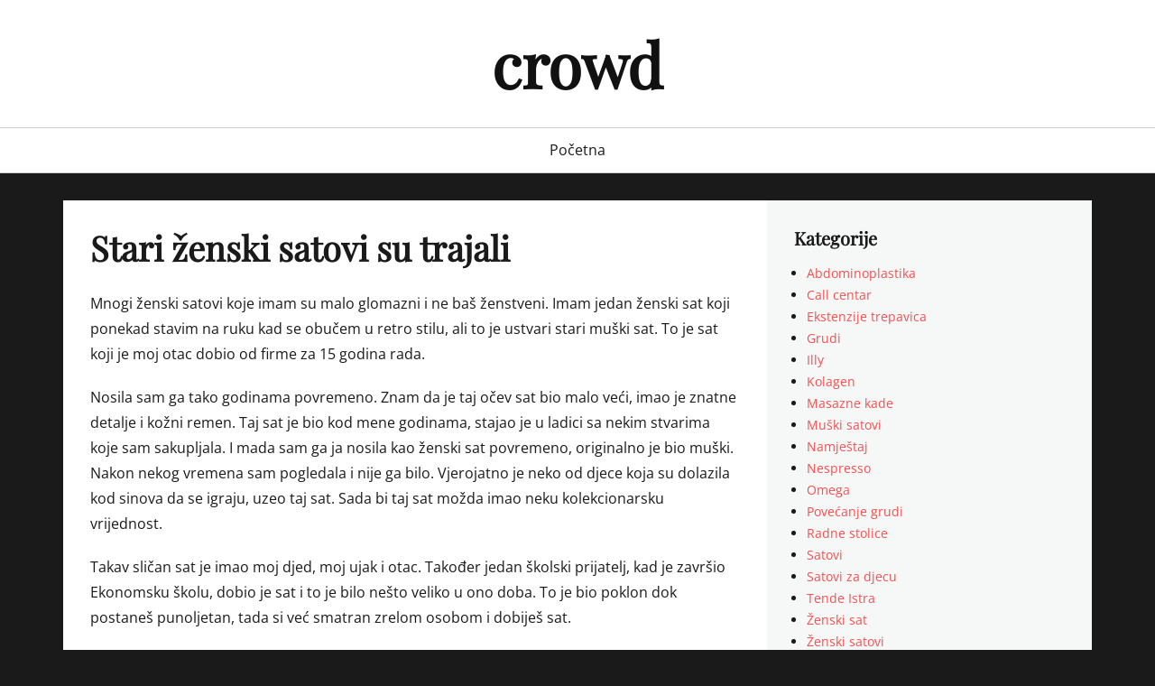

--- FILE ---
content_type: text/html; charset=UTF-8
request_url: https://www.crowd.com.hr/stari-zenski-satovi-su-trajali/
body_size: 10809
content:
		<!DOCTYPE html>
		<html dir="ltr" lang="hr" prefix="og: https://ogp.me/ns#">
		
<head>
		<meta charset="UTF-8">
		<meta name="viewport" content="width=device-width, initial-scale=1, minimum-scale=1">
		<link rel="profile" href="http://gmpg.org/xfn/11">
		<title>Stari ženski satovi su trajali</title>

		<!-- All in One SEO 4.9.3 - aioseo.com -->
	<meta name="description" content="Imam jedan ženski sat koji ponekad stavim na ruku kad se obučem u retro stilu, ali to je ustvari stari muški sat. To je sat koji je moj otac dobio od firme za 15 godina rada." />
	<meta name="robots" content="max-image-preview:large" />
	<meta name="author" content="Urednik"/>
	<meta name="keywords" content="satovi,ručni sat,ženski satovi,ručni satovi" />
	<link rel="canonical" href="https://www.crowd.com.hr/stari-zenski-satovi-su-trajali/" />
	<meta name="generator" content="All in One SEO (AIOSEO) 4.9.3" />
		<meta property="og:locale" content="hr_HR" />
		<meta property="og:site_name" content="crowd |" />
		<meta property="og:type" content="article" />
		<meta property="og:title" content="Stari ženski satovi su trajali" />
		<meta property="og:description" content="Imam jedan ženski sat koji ponekad stavim na ruku kad se obučem u retro stilu, ali to je ustvari stari muški sat. To je sat koji je moj otac dobio od firme za 15 godina rada." />
		<meta property="og:url" content="https://www.crowd.com.hr/stari-zenski-satovi-su-trajali/" />
		<meta property="article:published_time" content="2020-09-22T09:54:01+00:00" />
		<meta property="article:modified_time" content="2024-02-15T07:34:13+00:00" />
		<meta name="twitter:card" content="summary" />
		<meta name="twitter:title" content="Stari ženski satovi su trajali" />
		<meta name="twitter:description" content="Imam jedan ženski sat koji ponekad stavim na ruku kad se obučem u retro stilu, ali to je ustvari stari muški sat. To je sat koji je moj otac dobio od firme za 15 godina rada." />
		<script type="application/ld+json" class="aioseo-schema">
			{"@context":"https:\/\/schema.org","@graph":[{"@type":"Article","@id":"https:\/\/www.crowd.com.hr\/stari-zenski-satovi-su-trajali\/#article","name":"Stari \u017eenski satovi su trajali","headline":"Stari \u017eenski satovi su trajali","author":{"@id":"https:\/\/www.crowd.com.hr\/author\/mihangn-si\/#author"},"publisher":{"@id":"https:\/\/www.crowd.com.hr\/#organization"},"datePublished":"2020-09-22T11:54:01+02:00","dateModified":"2024-02-15T08:34:13+01:00","inLanguage":"hr","mainEntityOfPage":{"@id":"https:\/\/www.crowd.com.hr\/stari-zenski-satovi-su-trajali\/#webpage"},"isPartOf":{"@id":"https:\/\/www.crowd.com.hr\/stari-zenski-satovi-su-trajali\/#webpage"},"articleSection":"\u017denski satovi, ru\u010dni sat, ru\u010dni satovi, satovi, \u017eenski satovi"},{"@type":"BreadcrumbList","@id":"https:\/\/www.crowd.com.hr\/stari-zenski-satovi-su-trajali\/#breadcrumblist","itemListElement":[{"@type":"ListItem","@id":"https:\/\/www.crowd.com.hr#listItem","position":1,"name":"Home","item":"https:\/\/www.crowd.com.hr","nextItem":{"@type":"ListItem","@id":"https:\/\/www.crowd.com.hr\/category\/zenski-satovi\/#listItem","name":"\u017denski satovi"}},{"@type":"ListItem","@id":"https:\/\/www.crowd.com.hr\/category\/zenski-satovi\/#listItem","position":2,"name":"\u017denski satovi","item":"https:\/\/www.crowd.com.hr\/category\/zenski-satovi\/","nextItem":{"@type":"ListItem","@id":"https:\/\/www.crowd.com.hr\/stari-zenski-satovi-su-trajali\/#listItem","name":"Stari \u017eenski satovi su trajali"},"previousItem":{"@type":"ListItem","@id":"https:\/\/www.crowd.com.hr#listItem","name":"Home"}},{"@type":"ListItem","@id":"https:\/\/www.crowd.com.hr\/stari-zenski-satovi-su-trajali\/#listItem","position":3,"name":"Stari \u017eenski satovi su trajali","previousItem":{"@type":"ListItem","@id":"https:\/\/www.crowd.com.hr\/category\/zenski-satovi\/#listItem","name":"\u017denski satovi"}}]},{"@type":"Organization","@id":"https:\/\/www.crowd.com.hr\/#organization","name":"crowd","url":"https:\/\/www.crowd.com.hr\/"},{"@type":"Person","@id":"https:\/\/www.crowd.com.hr\/author\/mihangn-si\/#author","url":"https:\/\/www.crowd.com.hr\/author\/mihangn-si\/","name":"Urednik","image":{"@type":"ImageObject","@id":"https:\/\/www.crowd.com.hr\/stari-zenski-satovi-su-trajali\/#authorImage","url":"https:\/\/secure.gravatar.com\/avatar\/b8257697248ed0f6df97f9814305dcafb12692cf24fe0d560cae7cfda6e28fed?s=96&d=mm&r=g","width":96,"height":96,"caption":"Urednik"}},{"@type":"WebPage","@id":"https:\/\/www.crowd.com.hr\/stari-zenski-satovi-su-trajali\/#webpage","url":"https:\/\/www.crowd.com.hr\/stari-zenski-satovi-su-trajali\/","name":"Stari \u017eenski satovi su trajali","description":"Imam jedan \u017eenski sat koji ponekad stavim na ruku kad se obu\u010dem u retro stilu, ali to je ustvari stari mu\u0161ki sat. To je sat koji je moj otac dobio od firme za 15 godina rada.","inLanguage":"hr","isPartOf":{"@id":"https:\/\/www.crowd.com.hr\/#website"},"breadcrumb":{"@id":"https:\/\/www.crowd.com.hr\/stari-zenski-satovi-su-trajali\/#breadcrumblist"},"author":{"@id":"https:\/\/www.crowd.com.hr\/author\/mihangn-si\/#author"},"creator":{"@id":"https:\/\/www.crowd.com.hr\/author\/mihangn-si\/#author"},"datePublished":"2020-09-22T11:54:01+02:00","dateModified":"2024-02-15T08:34:13+01:00"},{"@type":"WebSite","@id":"https:\/\/www.crowd.com.hr\/#website","url":"https:\/\/www.crowd.com.hr\/","name":"crowd","inLanguage":"hr","publisher":{"@id":"https:\/\/www.crowd.com.hr\/#organization"}}]}
		</script>
		<!-- All in One SEO -->

<link rel="alternate" type="application/rss+xml" title="crowd &raquo; Kanal" href="https://www.crowd.com.hr/feed/" />
<link rel="alternate" type="application/rss+xml" title="crowd &raquo; Kanal komentara" href="https://www.crowd.com.hr/comments/feed/" />
<link rel="alternate" title="oEmbed (JSON)" type="application/json+oembed" href="https://www.crowd.com.hr/wp-json/oembed/1.0/embed?url=https%3A%2F%2Fwww.crowd.com.hr%2Fstari-zenski-satovi-su-trajali%2F" />
<link rel="alternate" title="oEmbed (XML)" type="text/xml+oembed" href="https://www.crowd.com.hr/wp-json/oembed/1.0/embed?url=https%3A%2F%2Fwww.crowd.com.hr%2Fstari-zenski-satovi-su-trajali%2F&#038;format=xml" />
<style id='wp-img-auto-sizes-contain-inline-css' type='text/css'>
img:is([sizes=auto i],[sizes^="auto," i]){contain-intrinsic-size:3000px 1500px}
/*# sourceURL=wp-img-auto-sizes-contain-inline-css */
</style>
<style id='wp-emoji-styles-inline-css' type='text/css'>

	img.wp-smiley, img.emoji {
		display: inline !important;
		border: none !important;
		box-shadow: none !important;
		height: 1em !important;
		width: 1em !important;
		margin: 0 0.07em !important;
		vertical-align: -0.1em !important;
		background: none !important;
		padding: 0 !important;
	}
/*# sourceURL=wp-emoji-styles-inline-css */
</style>
<style id='wp-block-library-inline-css' type='text/css'>
:root{--wp-block-synced-color:#7a00df;--wp-block-synced-color--rgb:122,0,223;--wp-bound-block-color:var(--wp-block-synced-color);--wp-editor-canvas-background:#ddd;--wp-admin-theme-color:#007cba;--wp-admin-theme-color--rgb:0,124,186;--wp-admin-theme-color-darker-10:#006ba1;--wp-admin-theme-color-darker-10--rgb:0,107,160.5;--wp-admin-theme-color-darker-20:#005a87;--wp-admin-theme-color-darker-20--rgb:0,90,135;--wp-admin-border-width-focus:2px}@media (min-resolution:192dpi){:root{--wp-admin-border-width-focus:1.5px}}.wp-element-button{cursor:pointer}:root .has-very-light-gray-background-color{background-color:#eee}:root .has-very-dark-gray-background-color{background-color:#313131}:root .has-very-light-gray-color{color:#eee}:root .has-very-dark-gray-color{color:#313131}:root .has-vivid-green-cyan-to-vivid-cyan-blue-gradient-background{background:linear-gradient(135deg,#00d084,#0693e3)}:root .has-purple-crush-gradient-background{background:linear-gradient(135deg,#34e2e4,#4721fb 50%,#ab1dfe)}:root .has-hazy-dawn-gradient-background{background:linear-gradient(135deg,#faaca8,#dad0ec)}:root .has-subdued-olive-gradient-background{background:linear-gradient(135deg,#fafae1,#67a671)}:root .has-atomic-cream-gradient-background{background:linear-gradient(135deg,#fdd79a,#004a59)}:root .has-nightshade-gradient-background{background:linear-gradient(135deg,#330968,#31cdcf)}:root .has-midnight-gradient-background{background:linear-gradient(135deg,#020381,#2874fc)}:root{--wp--preset--font-size--normal:16px;--wp--preset--font-size--huge:42px}.has-regular-font-size{font-size:1em}.has-larger-font-size{font-size:2.625em}.has-normal-font-size{font-size:var(--wp--preset--font-size--normal)}.has-huge-font-size{font-size:var(--wp--preset--font-size--huge)}.has-text-align-center{text-align:center}.has-text-align-left{text-align:left}.has-text-align-right{text-align:right}.has-fit-text{white-space:nowrap!important}#end-resizable-editor-section{display:none}.aligncenter{clear:both}.items-justified-left{justify-content:flex-start}.items-justified-center{justify-content:center}.items-justified-right{justify-content:flex-end}.items-justified-space-between{justify-content:space-between}.screen-reader-text{border:0;clip-path:inset(50%);height:1px;margin:-1px;overflow:hidden;padding:0;position:absolute;width:1px;word-wrap:normal!important}.screen-reader-text:focus{background-color:#ddd;clip-path:none;color:#444;display:block;font-size:1em;height:auto;left:5px;line-height:normal;padding:15px 23px 14px;text-decoration:none;top:5px;width:auto;z-index:100000}html :where(.has-border-color){border-style:solid}html :where([style*=border-top-color]){border-top-style:solid}html :where([style*=border-right-color]){border-right-style:solid}html :where([style*=border-bottom-color]){border-bottom-style:solid}html :where([style*=border-left-color]){border-left-style:solid}html :where([style*=border-width]){border-style:solid}html :where([style*=border-top-width]){border-top-style:solid}html :where([style*=border-right-width]){border-right-style:solid}html :where([style*=border-bottom-width]){border-bottom-style:solid}html :where([style*=border-left-width]){border-left-style:solid}html :where(img[class*=wp-image-]){height:auto;max-width:100%}:where(figure){margin:0 0 1em}html :where(.is-position-sticky){--wp-admin--admin-bar--position-offset:var(--wp-admin--admin-bar--height,0px)}@media screen and (max-width:600px){html :where(.is-position-sticky){--wp-admin--admin-bar--position-offset:0px}}

/*# sourceURL=wp-block-library-inline-css */
</style><style id='global-styles-inline-css' type='text/css'>
:root{--wp--preset--aspect-ratio--square: 1;--wp--preset--aspect-ratio--4-3: 4/3;--wp--preset--aspect-ratio--3-4: 3/4;--wp--preset--aspect-ratio--3-2: 3/2;--wp--preset--aspect-ratio--2-3: 2/3;--wp--preset--aspect-ratio--16-9: 16/9;--wp--preset--aspect-ratio--9-16: 9/16;--wp--preset--color--black: #111111;--wp--preset--color--cyan-bluish-gray: #abb8c3;--wp--preset--color--white: #ffffff;--wp--preset--color--pale-pink: #f78da7;--wp--preset--color--vivid-red: #cf2e2e;--wp--preset--color--luminous-vivid-orange: #ff6900;--wp--preset--color--luminous-vivid-amber: #fcb900;--wp--preset--color--light-green-cyan: #7bdcb5;--wp--preset--color--vivid-green-cyan: #00d084;--wp--preset--color--pale-cyan-blue: #8ed1fc;--wp--preset--color--vivid-cyan-blue: #0693e3;--wp--preset--color--vivid-purple: #9b51e0;--wp--preset--color--gray: #f4f4f4;--wp--preset--color--blue: #1b8be0;--wp--preset--color--orange: #e7b507;--wp--preset--color--soft-red: #f45050;--wp--preset--gradient--vivid-cyan-blue-to-vivid-purple: linear-gradient(135deg,rgb(6,147,227) 0%,rgb(155,81,224) 100%);--wp--preset--gradient--light-green-cyan-to-vivid-green-cyan: linear-gradient(135deg,rgb(122,220,180) 0%,rgb(0,208,130) 100%);--wp--preset--gradient--luminous-vivid-amber-to-luminous-vivid-orange: linear-gradient(135deg,rgb(252,185,0) 0%,rgb(255,105,0) 100%);--wp--preset--gradient--luminous-vivid-orange-to-vivid-red: linear-gradient(135deg,rgb(255,105,0) 0%,rgb(207,46,46) 100%);--wp--preset--gradient--very-light-gray-to-cyan-bluish-gray: linear-gradient(135deg,rgb(238,238,238) 0%,rgb(169,184,195) 100%);--wp--preset--gradient--cool-to-warm-spectrum: linear-gradient(135deg,rgb(74,234,220) 0%,rgb(151,120,209) 20%,rgb(207,42,186) 40%,rgb(238,44,130) 60%,rgb(251,105,98) 80%,rgb(254,248,76) 100%);--wp--preset--gradient--blush-light-purple: linear-gradient(135deg,rgb(255,206,236) 0%,rgb(152,150,240) 100%);--wp--preset--gradient--blush-bordeaux: linear-gradient(135deg,rgb(254,205,165) 0%,rgb(254,45,45) 50%,rgb(107,0,62) 100%);--wp--preset--gradient--luminous-dusk: linear-gradient(135deg,rgb(255,203,112) 0%,rgb(199,81,192) 50%,rgb(65,88,208) 100%);--wp--preset--gradient--pale-ocean: linear-gradient(135deg,rgb(255,245,203) 0%,rgb(182,227,212) 50%,rgb(51,167,181) 100%);--wp--preset--gradient--electric-grass: linear-gradient(135deg,rgb(202,248,128) 0%,rgb(113,206,126) 100%);--wp--preset--gradient--midnight: linear-gradient(135deg,rgb(2,3,129) 0%,rgb(40,116,252) 100%);--wp--preset--font-size--small: 14px;--wp--preset--font-size--medium: 20px;--wp--preset--font-size--large: 42px;--wp--preset--font-size--x-large: 42px;--wp--preset--font-size--normal: 18px;--wp--preset--font-size--huge: 54px;--wp--preset--spacing--20: 0.44rem;--wp--preset--spacing--30: 0.67rem;--wp--preset--spacing--40: 1rem;--wp--preset--spacing--50: 1.5rem;--wp--preset--spacing--60: 2.25rem;--wp--preset--spacing--70: 3.38rem;--wp--preset--spacing--80: 5.06rem;--wp--preset--shadow--natural: 6px 6px 9px rgba(0, 0, 0, 0.2);--wp--preset--shadow--deep: 12px 12px 50px rgba(0, 0, 0, 0.4);--wp--preset--shadow--sharp: 6px 6px 0px rgba(0, 0, 0, 0.2);--wp--preset--shadow--outlined: 6px 6px 0px -3px rgb(255, 255, 255), 6px 6px rgb(0, 0, 0);--wp--preset--shadow--crisp: 6px 6px 0px rgb(0, 0, 0);}:where(.is-layout-flex){gap: 0.5em;}:where(.is-layout-grid){gap: 0.5em;}body .is-layout-flex{display: flex;}.is-layout-flex{flex-wrap: wrap;align-items: center;}.is-layout-flex > :is(*, div){margin: 0;}body .is-layout-grid{display: grid;}.is-layout-grid > :is(*, div){margin: 0;}:where(.wp-block-columns.is-layout-flex){gap: 2em;}:where(.wp-block-columns.is-layout-grid){gap: 2em;}:where(.wp-block-post-template.is-layout-flex){gap: 1.25em;}:where(.wp-block-post-template.is-layout-grid){gap: 1.25em;}.has-black-color{color: var(--wp--preset--color--black) !important;}.has-cyan-bluish-gray-color{color: var(--wp--preset--color--cyan-bluish-gray) !important;}.has-white-color{color: var(--wp--preset--color--white) !important;}.has-pale-pink-color{color: var(--wp--preset--color--pale-pink) !important;}.has-vivid-red-color{color: var(--wp--preset--color--vivid-red) !important;}.has-luminous-vivid-orange-color{color: var(--wp--preset--color--luminous-vivid-orange) !important;}.has-luminous-vivid-amber-color{color: var(--wp--preset--color--luminous-vivid-amber) !important;}.has-light-green-cyan-color{color: var(--wp--preset--color--light-green-cyan) !important;}.has-vivid-green-cyan-color{color: var(--wp--preset--color--vivid-green-cyan) !important;}.has-pale-cyan-blue-color{color: var(--wp--preset--color--pale-cyan-blue) !important;}.has-vivid-cyan-blue-color{color: var(--wp--preset--color--vivid-cyan-blue) !important;}.has-vivid-purple-color{color: var(--wp--preset--color--vivid-purple) !important;}.has-black-background-color{background-color: var(--wp--preset--color--black) !important;}.has-cyan-bluish-gray-background-color{background-color: var(--wp--preset--color--cyan-bluish-gray) !important;}.has-white-background-color{background-color: var(--wp--preset--color--white) !important;}.has-pale-pink-background-color{background-color: var(--wp--preset--color--pale-pink) !important;}.has-vivid-red-background-color{background-color: var(--wp--preset--color--vivid-red) !important;}.has-luminous-vivid-orange-background-color{background-color: var(--wp--preset--color--luminous-vivid-orange) !important;}.has-luminous-vivid-amber-background-color{background-color: var(--wp--preset--color--luminous-vivid-amber) !important;}.has-light-green-cyan-background-color{background-color: var(--wp--preset--color--light-green-cyan) !important;}.has-vivid-green-cyan-background-color{background-color: var(--wp--preset--color--vivid-green-cyan) !important;}.has-pale-cyan-blue-background-color{background-color: var(--wp--preset--color--pale-cyan-blue) !important;}.has-vivid-cyan-blue-background-color{background-color: var(--wp--preset--color--vivid-cyan-blue) !important;}.has-vivid-purple-background-color{background-color: var(--wp--preset--color--vivid-purple) !important;}.has-black-border-color{border-color: var(--wp--preset--color--black) !important;}.has-cyan-bluish-gray-border-color{border-color: var(--wp--preset--color--cyan-bluish-gray) !important;}.has-white-border-color{border-color: var(--wp--preset--color--white) !important;}.has-pale-pink-border-color{border-color: var(--wp--preset--color--pale-pink) !important;}.has-vivid-red-border-color{border-color: var(--wp--preset--color--vivid-red) !important;}.has-luminous-vivid-orange-border-color{border-color: var(--wp--preset--color--luminous-vivid-orange) !important;}.has-luminous-vivid-amber-border-color{border-color: var(--wp--preset--color--luminous-vivid-amber) !important;}.has-light-green-cyan-border-color{border-color: var(--wp--preset--color--light-green-cyan) !important;}.has-vivid-green-cyan-border-color{border-color: var(--wp--preset--color--vivid-green-cyan) !important;}.has-pale-cyan-blue-border-color{border-color: var(--wp--preset--color--pale-cyan-blue) !important;}.has-vivid-cyan-blue-border-color{border-color: var(--wp--preset--color--vivid-cyan-blue) !important;}.has-vivid-purple-border-color{border-color: var(--wp--preset--color--vivid-purple) !important;}.has-vivid-cyan-blue-to-vivid-purple-gradient-background{background: var(--wp--preset--gradient--vivid-cyan-blue-to-vivid-purple) !important;}.has-light-green-cyan-to-vivid-green-cyan-gradient-background{background: var(--wp--preset--gradient--light-green-cyan-to-vivid-green-cyan) !important;}.has-luminous-vivid-amber-to-luminous-vivid-orange-gradient-background{background: var(--wp--preset--gradient--luminous-vivid-amber-to-luminous-vivid-orange) !important;}.has-luminous-vivid-orange-to-vivid-red-gradient-background{background: var(--wp--preset--gradient--luminous-vivid-orange-to-vivid-red) !important;}.has-very-light-gray-to-cyan-bluish-gray-gradient-background{background: var(--wp--preset--gradient--very-light-gray-to-cyan-bluish-gray) !important;}.has-cool-to-warm-spectrum-gradient-background{background: var(--wp--preset--gradient--cool-to-warm-spectrum) !important;}.has-blush-light-purple-gradient-background{background: var(--wp--preset--gradient--blush-light-purple) !important;}.has-blush-bordeaux-gradient-background{background: var(--wp--preset--gradient--blush-bordeaux) !important;}.has-luminous-dusk-gradient-background{background: var(--wp--preset--gradient--luminous-dusk) !important;}.has-pale-ocean-gradient-background{background: var(--wp--preset--gradient--pale-ocean) !important;}.has-electric-grass-gradient-background{background: var(--wp--preset--gradient--electric-grass) !important;}.has-midnight-gradient-background{background: var(--wp--preset--gradient--midnight) !important;}.has-small-font-size{font-size: var(--wp--preset--font-size--small) !important;}.has-medium-font-size{font-size: var(--wp--preset--font-size--medium) !important;}.has-large-font-size{font-size: var(--wp--preset--font-size--large) !important;}.has-x-large-font-size{font-size: var(--wp--preset--font-size--x-large) !important;}
/*# sourceURL=global-styles-inline-css */
</style>

<style id='classic-theme-styles-inline-css' type='text/css'>
/*! This file is auto-generated */
.wp-block-button__link{color:#fff;background-color:#32373c;border-radius:9999px;box-shadow:none;text-decoration:none;padding:calc(.667em + 2px) calc(1.333em + 2px);font-size:1.125em}.wp-block-file__button{background:#32373c;color:#fff;text-decoration:none}
/*# sourceURL=/wp-includes/css/classic-themes.min.css */
</style>
<link rel='stylesheet' id='lucida-web-font-css' href='https://www.crowd.com.hr/wp-content/fonts/0747b55b72ff6746d1162e439bccef27.css' type='text/css' media='all' />
<link rel='stylesheet' id='lucida-style-css' href='https://www.crowd.com.hr/wp-content/themes/lucida/style.css?ver=2.0.1' type='text/css' media='all' />
<link rel='stylesheet' id='font-awesome-css' href='https://www.crowd.com.hr/wp-content/themes/lucida/css/font-awesome/css/all.min.css?ver=6.7.2' type='text/css' media='all' />
<link rel='stylesheet' id='lucida-block-style-css' href='https://www.crowd.com.hr/wp-content/themes/lucida/css/blocks.css?ver=20260107-154708' type='text/css' media='all' />
<script type="text/javascript" src="https://www.crowd.com.hr/wp-includes/js/jquery/jquery.min.js?ver=3.7.1" id="jquery-core-js"></script>
<script type="text/javascript" src="https://www.crowd.com.hr/wp-includes/js/jquery/jquery-migrate.min.js?ver=3.4.1" id="jquery-migrate-js"></script>
<script type="text/javascript" id="lucida-custom-scripts-js-extra">
/* <![CDATA[ */
var lucidaScreenReaderText = {"expand":"expand child menu","collapse":"collapse child menu"};
//# sourceURL=lucida-custom-scripts-js-extra
/* ]]> */
</script>
<script type="text/javascript" src="https://www.crowd.com.hr/wp-content/themes/lucida/js/custom-scripts.min.js" id="lucida-custom-scripts-js"></script>
<link rel="https://api.w.org/" href="https://www.crowd.com.hr/wp-json/" /><link rel="alternate" title="JSON" type="application/json" href="https://www.crowd.com.hr/wp-json/wp/v2/posts/23" /><link rel="EditURI" type="application/rsd+xml" title="RSD" href="https://www.crowd.com.hr/xmlrpc.php?rsd" />
<meta name="generator" content="WordPress 6.9" />
<link rel='shortlink' href='https://www.crowd.com.hr/?p=23' />
		<style type="text/css" id="wp-custom-css">
			#search-toggle{
display: none;
}		</style>
		<link rel='stylesheet' id='remove-style-meta-css' href='https://www.crowd.com.hr/wp-content/plugins/wp-author-date-and-meta-remover/css/entrymetastyle.css?ver=1.0' type='text/css' media='all' />
</head>

<body class="wp-singular post-template-default single single-post postid-23 single-format-standard wp-embed-responsive wp-theme-lucida layout-two-columns content-left full-content news-ticker-above-content header-center">


		<div id="page" class="hfeed site">
			<a class="skip-link screen-reader-text" href="#content">Skip to content			</a>	
				<header id="masthead" role="banner">
    		<div class="wrapper">
		<div id="site-branding">
		<div id="site-header"><p class="site-title"><a href="https://www.crowd.com.hr/">crowd</a></p>
			<h2 class="site-description"></h2>
		</div><!-- #site-header --></div><!-- #site-branding-->			</div><!-- .wrapper -->
		</header><!-- #masthead -->
		<!-- Disable Header Image -->    <div id="primary-menu">
        <div class="wrapper">
            <button id="menu-toggle-primary" class="menu-toggle">Menu</button>

            <div id="site-header-menu" class="menu-primary">
                <nav id="site-navigation" class="main-navigation nav-primary search-enabled" role="navigation" aria-label="Primary Menu">
                    <h3 class="screen-reader-text">Primary menu</h3>
                    <div class="default-page-menu"><ul class="menu lucida-nav-menu"><li ><a href="https://www.crowd.com.hr/">Početna</a></li></ul></div>                    <div id="search-toggle" class="font-awesome">
                        <a class="screen-reader-text" href="#search-container">Search</a>
                    </div>

                    <div id="search-container" class="displaynone">
                        
<form role="search" method="get" class="search-form" action="https://www.crowd.com.hr/">
	<label>
		<span class="screen-reader-text">Search for:</span>
		<input type="search" class="search-field" placeholder="Search..." value="" name="s" title="Search for:">
	</label>
	<input type="submit" class="search-submit" value="Search">
</form>
                    </div>
                </nav><!-- .nav-primary -->
            </div><!-- #site-header-menu -->
        </div><!-- .wrapper -->
    </div><!-- #primary-menu-wrapper -->
    		<div id="content" class="site-content">
			<div class="wrapper">
			<div id="primary" class="content-area">
				<main id="main" class="site-main" role="main">
		
	
		
<article id="post-23" class="post-23 post type-post status-publish format-standard hentry category-zenski-satovi tag-rucni-sat tag-rucni-satovi tag-satovi tag-zenski-satovi">
	<!-- Page/Post Single Image Disabled or No Image set in Post Thumbnail -->
	<div class="entry-container">
		<header class="entry-header">
			<h1 class="entry-title">Stari ženski satovi su trajali</h1>

			<p class="entry-meta"><span class="posted-on"><span class="screen-reader-text">Posted on</span><a href="https://www.crowd.com.hr/stari-zenski-satovi-su-trajali/" rel="bookmark"><time class="entry-date published" datetime="2020-09-22T11:54:01+02:00">22 rujna, 2020</time><time class="updated" datetime="2024-02-15T08:34:13+01:00">15 veljače, 2024</time></a></span><span class="byline"><span class="author vcard"><span class="screen-reader-text">Author</span><a class="url fn n" href="https://www.crowd.com.hr/author/mihangn-si/">Urednik</a></span></span></p><!-- .entry-meta -->		</header><!-- .entry-header -->

		<div class="entry-content">
			<p>Mnogi ženski satovi koje imam su malo glomazni i ne baš ženstveni. Imam jedan ženski sat koji ponekad stavim na ruku kad se obučem u retro stilu, ali to je ustvari stari muški sat. To je sat koji je moj otac dobio od firme za 15 godina rada. </p>
<p>Nosila sam ga tako godinama povremeno. Znam da je taj očev sat bio malo veći, imao je znatne detalje i kožni remen. Taj sat je bio kod mene godinama, stajao je u ladici sa nekim stvarima koje sam sakupljala. I mada sam ga ja nosila kao ženski sat povremeno, originalno je bio muški. Nakon nekog vremena sam pogledala i nije ga bilo. Vjerojatno je neko od djece koja su dolazila kod sinova da se igraju, uzeo taj sat. Sada bi taj sat možda imao neku kolekcionarsku vrijednost. </p>
<p>Takav sličan sat je imao moj djed, moj ujak i otac. Također jedan školski prijatelj, kad je završio Ekonomsku školu, dobio je sat i to je bilo nešto veliko u ono doba. To je bio poklon dok postaneš punoljetan, tada si već smatran zrelom osobom i dobiješ sat.</p>
<p>Zato što je bio znak prestiža i jako kvalitetan, a danas su <a href="https://www.citytime.ba/default.asp?mid=ba&amp;pid=satovi&amp;wid=37543&amp;filter=1&amp;pageno=1&amp;f22=72">ženski satovi</a> samo modni dodatak.</p>
<p>Mislim da su se satovi kupovali u prodavaonicama kod nas. Pošto se kupovalo preko firme, morali su za sve imati račun, da se pravda novac. To je bilo 60-tih ili 70-tih godina. Znam da je prodavaonica satova bila u robnoj kući Sarajka. Bile su urara na Baščaršiji kod kojih su se kasnije kupovali ženski satovi, muški satovi, dijelovi, ali nije bilo puno mjesta na kojima se moglo kupovati kao sada. Postojala je i robna kuća Zema u kojoj se mogao kupiti malo kvalitetniji sat kao što je Doxa ili Omikron. U Trst se išlo i kupovalo 70-tih i nadalje. Tada su povremeno šverceri donosili satove pa su se s vremenom i ženski satovi tako „na crno“ kupovali.</p></p>
					</div><!-- .entry-content -->

		<footer class="entry-footer">
			<p class="entry-meta"><span class="cat-links"><span class="screen-reader-text">Categories</span><a href="https://www.crowd.com.hr/category/zenski-satovi/" rel="category tag">Ženski satovi</a></span><span class="tags-links"><span class="screen-reader-text">Tags</span><a href="https://www.crowd.com.hr/tag/rucni-sat/" rel="tag">ručni sat</a>, <a href="https://www.crowd.com.hr/tag/rucni-satovi/" rel="tag">ručni satovi</a>, <a href="https://www.crowd.com.hr/tag/satovi/" rel="tag">satovi</a>, <a href="https://www.crowd.com.hr/tag/zenski-satovi/" rel="tag">ženski satovi</a></span></p><!-- .entry-meta -->		</footer><!-- .entry-footer -->
	</div><!-- .entry-container -->
</article><!-- #post-## -->

		
	<nav class="navigation post-navigation" aria-label="Objave">
		<h2 class="screen-reader-text">Navigacija objava</h2>
		<div class="nav-links"><div class="nav-previous"><a href="https://www.crowd.com.hr/da-li-bi-povecanje-grudi-ozbiljno-promijenilo-povijest/" rel="prev"><span class="meta-nav" aria-hidden="true">&larr; Previous</span> <span class="screen-reader-text">Previous post:</span> <span class="post-title">Da li bi povećanje grudi ozbiljno promijenilo povijest?</span></a></div><div class="nav-next"><a href="https://www.crowd.com.hr/koji-uredski-namjestaj-je-najbitniji/" rel="next"><span class="meta-nav" aria-hidden="true">Next &rarr;</span> <span class="screen-reader-text">Next post:</span> <span class="post-title">Koji uredski namještaj je najbitniji?</span></a></div></div>
	</nav>	

		</main><!-- #main -->
				</div><!-- #primary -->
			<aside class="sidebar sidebar-primary widget-area" role="complementary">
		<section id="categories-2" class="widget widget_categories"><div class="widget-wrap"><h2 class="widget-title">Kategorije</h2>
			<ul>
					<li class="cat-item cat-item-42"><a href="https://www.crowd.com.hr/category/abdominoplastika/">Abdominoplastika</a>
</li>
	<li class="cat-item cat-item-64"><a href="https://www.crowd.com.hr/category/call-centar/">Call centar</a>
</li>
	<li class="cat-item cat-item-2"><a href="https://www.crowd.com.hr/category/ekstenzije-trepavica/">Ekstenzije trepavica</a>
</li>
	<li class="cat-item cat-item-76"><a href="https://www.crowd.com.hr/category/grudi/">Grudi</a>
</li>
	<li class="cat-item cat-item-6"><a href="https://www.crowd.com.hr/category/illy/">Illy</a>
</li>
	<li class="cat-item cat-item-46"><a href="https://www.crowd.com.hr/category/kolagen/">Kolagen</a>
</li>
	<li class="cat-item cat-item-82"><a href="https://www.crowd.com.hr/category/masazne-kade/">Masazne kade</a>
</li>
	<li class="cat-item cat-item-11"><a href="https://www.crowd.com.hr/category/muski-satovi/">Muški satovi</a>
</li>
	<li class="cat-item cat-item-24"><a href="https://www.crowd.com.hr/category/namjestaj/">Namještaj</a>
</li>
	<li class="cat-item cat-item-59"><a href="https://www.crowd.com.hr/category/nespresso/">Nespresso</a>
</li>
	<li class="cat-item cat-item-55"><a href="https://www.crowd.com.hr/category/omega/">Omega</a>
</li>
	<li class="cat-item cat-item-16"><a href="https://www.crowd.com.hr/category/povecanje-grudi/">Povećanje grudi</a>
</li>
	<li class="cat-item cat-item-37"><a href="https://www.crowd.com.hr/category/radne-stolice/">Radne stolice</a>
</li>
	<li class="cat-item cat-item-33"><a href="https://www.crowd.com.hr/category/satovi/">Satovi</a>
</li>
	<li class="cat-item cat-item-50"><a href="https://www.crowd.com.hr/category/satovi-za-djecu/">Satovi za djecu</a>
</li>
	<li class="cat-item cat-item-70"><a href="https://www.crowd.com.hr/category/tende-istra/">Tende Istra</a>
</li>
	<li class="cat-item cat-item-28"><a href="https://www.crowd.com.hr/category/zenski-sat/">Ženski sat</a>
</li>
	<li class="cat-item cat-item-21"><a href="https://www.crowd.com.hr/category/zenski-satovi/">Ženski satovi</a>
</li>
			</ul>

			</div><!-- .widget-wrap --></section><!-- .widget --><section id="tag_cloud-2" class="widget widget_tag_cloud"><div class="widget-wrap"><h2 class="widget-title">Oznake</h2><div class="tagcloud"><a href="https://www.crowd.com.hr/tag/analiza-podataka/" class="tag-cloud-link tag-link-65 tag-link-position-1" style="font-size: 8pt;" aria-label="Analiza podataka (1 stavka)">Analiza podataka</a>
<a href="https://www.crowd.com.hr/tag/aparati-za-kavu/" class="tag-cloud-link tag-link-60 tag-link-position-2" style="font-size: 8pt;" aria-label="aparati za kavu (1 stavka)">aparati za kavu</a>
<a href="https://www.crowd.com.hr/tag/augmentacija-grudi/" class="tag-cloud-link tag-link-20 tag-link-position-3" style="font-size: 8pt;" aria-label="augmentacija grudi (1 stavka)">augmentacija grudi</a>
<a href="https://www.crowd.com.hr/tag/call-centar/" class="tag-cloud-link tag-link-66 tag-link-position-4" style="font-size: 8pt;" aria-label="Call centar (1 stavka)">Call centar</a>
<a href="https://www.crowd.com.hr/tag/crm-sustav/" class="tag-cloud-link tag-link-67 tag-link-position-5" style="font-size: 8pt;" aria-label="CRM sustav (1 stavka)">CRM sustav</a>
<a href="https://www.crowd.com.hr/tag/djecji-satovi/" class="tag-cloud-link tag-link-51 tag-link-position-6" style="font-size: 8pt;" aria-label="dječji satovi (1 stavka)">dječji satovi</a>
<a href="https://www.crowd.com.hr/tag/dojenje-promjene-grudi/" class="tag-cloud-link tag-link-77 tag-link-position-7" style="font-size: 8pt;" aria-label="dojenje promjene grudi (1 stavka)">dojenje promjene grudi</a>
<a href="https://www.crowd.com.hr/tag/elasticna-koza/" class="tag-cloud-link tag-link-49 tag-link-position-8" style="font-size: 8pt;" aria-label="elastična koža (1 stavka)">elastična koža</a>
<a href="https://www.crowd.com.hr/tag/kava/" class="tag-cloud-link tag-link-7 tag-link-position-9" style="font-size: 14.3pt;" aria-label="kava (2 stavke)">kava</a>
<a href="https://www.crowd.com.hr/tag/kiruruski-zahvat/" class="tag-cloud-link tag-link-19 tag-link-position-10" style="font-size: 8pt;" aria-label="kiruruški zahvat (1 stavka)">kiruruški zahvat</a>
<a href="https://www.crowd.com.hr/tag/komunikacija-s-korisnicima/" class="tag-cloud-link tag-link-68 tag-link-position-11" style="font-size: 8pt;" aria-label="Komunikacija s korisnicima (1 stavka)">Komunikacija s korisnicima</a>
<a href="https://www.crowd.com.hr/tag/komunikacija-u-braku/" class="tag-cloud-link tag-link-83 tag-link-position-12" style="font-size: 8pt;" aria-label="komunikacija u braku (1 stavka)">komunikacija u braku</a>
<a href="https://www.crowd.com.hr/tag/koza/" class="tag-cloud-link tag-link-48 tag-link-position-13" style="font-size: 8pt;" aria-label="koža (1 stavka)">koža</a>
<a href="https://www.crowd.com.hr/tag/masazna-kada/" class="tag-cloud-link tag-link-84 tag-link-position-14" style="font-size: 8pt;" aria-label="masažna kada (1 stavka)">masažna kada</a>
<a href="https://www.crowd.com.hr/tag/muski-sat/" class="tag-cloud-link tag-link-14 tag-link-position-15" style="font-size: 8pt;" aria-label="muški sat (1 stavka)">muški sat</a>
<a href="https://www.crowd.com.hr/tag/namjestaj/" class="tag-cloud-link tag-link-25 tag-link-position-16" style="font-size: 8pt;" aria-label="namještaj (1 stavka)">namještaj</a>
<a href="https://www.crowd.com.hr/tag/nespresso/" class="tag-cloud-link tag-link-61 tag-link-position-17" style="font-size: 8pt;" aria-label="Nespresso (1 stavka)">Nespresso</a>
<a href="https://www.crowd.com.hr/tag/nespresso-aparati/" class="tag-cloud-link tag-link-62 tag-link-position-18" style="font-size: 8pt;" aria-label="Nespresso aparati (1 stavka)">Nespresso aparati</a>
<a href="https://www.crowd.com.hr/tag/obnova-namjestaja/" class="tag-cloud-link tag-link-71 tag-link-position-19" style="font-size: 8pt;" aria-label="obnova namještaja (1 stavka)">obnova namještaja</a>
<a href="https://www.crowd.com.hr/tag/odabir-satova-za-djecu/" class="tag-cloud-link tag-link-52 tag-link-position-20" style="font-size: 8pt;" aria-label="odabir satova za djecu (1 stavka)">odabir satova za djecu</a>
<a href="https://www.crowd.com.hr/tag/omega/" class="tag-cloud-link tag-link-56 tag-link-position-21" style="font-size: 8pt;" aria-label="omega (1 stavka)">omega</a>
<a href="https://www.crowd.com.hr/tag/omega-satovi/" class="tag-cloud-link tag-link-57 tag-link-position-22" style="font-size: 8pt;" aria-label="omega satovi (1 stavka)">omega satovi</a>
<a href="https://www.crowd.com.hr/tag/operacija-grudi/" class="tag-cloud-link tag-link-17 tag-link-position-23" style="font-size: 8pt;" aria-label="operacija grudi (1 stavka)">operacija grudi</a>
<a href="https://www.crowd.com.hr/tag/operacija-grudi-iskustva/" class="tag-cloud-link tag-link-78 tag-link-position-24" style="font-size: 8pt;" aria-label="operacija grudi iskustva (1 stavka)">operacija grudi iskustva</a>
<a href="https://www.crowd.com.hr/tag/operateri-call-centra/" class="tag-cloud-link tag-link-69 tag-link-position-25" style="font-size: 8pt;" aria-label="Operateri call centra (1 stavka)">Operateri call centra</a>
<a href="https://www.crowd.com.hr/tag/oporavak-od-operacije-grudi/" class="tag-cloud-link tag-link-79 tag-link-position-26" style="font-size: 8pt;" aria-label="oporavak od operacije grudi (1 stavka)">oporavak od operacije grudi</a>
<a href="https://www.crowd.com.hr/tag/podizanje-grudi-nakon-dojenja/" class="tag-cloud-link tag-link-80 tag-link-position-27" style="font-size: 8pt;" aria-label="podizanje grudi nakon dojenja (1 stavka)">podizanje grudi nakon dojenja</a>
<a href="https://www.crowd.com.hr/tag/popravak-masazne-kade/" class="tag-cloud-link tag-link-85 tag-link-position-28" style="font-size: 8pt;" aria-label="popravak masažne kade (1 stavka)">popravak masažne kade</a>
<a href="https://www.crowd.com.hr/tag/povecanje-grudi/" class="tag-cloud-link tag-link-18 tag-link-position-29" style="font-size: 8pt;" aria-label="povečanje grudi (1 stavka)">povečanje grudi</a>
<a href="https://www.crowd.com.hr/tag/remeni-za-satove/" class="tag-cloud-link tag-link-58 tag-link-position-30" style="font-size: 8pt;" aria-label="remeni za satove (1 stavka)">remeni za satove</a>
<a href="https://www.crowd.com.hr/tag/rucni-sat/" class="tag-cloud-link tag-link-15 tag-link-position-31" style="font-size: 14.3pt;" aria-label="ručni sat (2 stavke)">ručni sat</a>
<a href="https://www.crowd.com.hr/tag/rucni-satovi/" class="tag-cloud-link tag-link-23 tag-link-position-32" style="font-size: 8pt;" aria-label="ručni satovi (1 stavka)">ručni satovi</a>
<a href="https://www.crowd.com.hr/tag/samopouzdanje-poslije-trudnoce/" class="tag-cloud-link tag-link-81 tag-link-position-33" style="font-size: 8pt;" aria-label="samopouzdanje poslije trudnoće (1 stavka)">samopouzdanje poslije trudnoće</a>
<a href="https://www.crowd.com.hr/tag/sat/" class="tag-cloud-link tag-link-53 tag-link-position-34" style="font-size: 8pt;" aria-label="sat (1 stavka)">sat</a>
<a href="https://www.crowd.com.hr/tag/satovi/" class="tag-cloud-link tag-link-12 tag-link-position-35" style="font-size: 22pt;" aria-label="satovi (4 stavke)">satovi</a>
<a href="https://www.crowd.com.hr/tag/satovi-za-djecu/" class="tag-cloud-link tag-link-54 tag-link-position-36" style="font-size: 8pt;" aria-label="satovi za djecu (1 stavka)">satovi za djecu</a>
<a href="https://www.crowd.com.hr/tag/tehnicka-podrka/" class="tag-cloud-link tag-link-86 tag-link-position-37" style="font-size: 8pt;" aria-label="tehnička podr&scaron;ka (1 stavka)">tehnička podr&scaron;ka</a>
<a href="https://www.crowd.com.hr/tag/tende/" class="tag-cloud-link tag-link-72 tag-link-position-38" style="font-size: 8pt;" aria-label="tende (1 stavka)">tende</a>
<a href="https://www.crowd.com.hr/tag/tende-istra/" class="tag-cloud-link tag-link-73 tag-link-position-39" style="font-size: 8pt;" aria-label="Tende Istra (1 stavka)">Tende Istra</a>
<a href="https://www.crowd.com.hr/tag/terapija-masaznom-kadom/" class="tag-cloud-link tag-link-87 tag-link-position-40" style="font-size: 8pt;" aria-label="terapija masažnom kadom (1 stavka)">terapija masažnom kadom</a>
<a href="https://www.crowd.com.hr/tag/terasa/" class="tag-cloud-link tag-link-74 tag-link-position-41" style="font-size: 8pt;" aria-label="terasa (1 stavka)">terasa</a>
<a href="https://www.crowd.com.hr/tag/uredski-namjestaj/" class="tag-cloud-link tag-link-26 tag-link-position-42" style="font-size: 8pt;" aria-label="uredski namještaj (1 stavka)">uredski namještaj</a>
<a href="https://www.crowd.com.hr/tag/vanjski-namjestaj/" class="tag-cloud-link tag-link-75 tag-link-position-43" style="font-size: 8pt;" aria-label="vanjski namještaj (1 stavka)">vanjski namještaj</a>
<a href="https://www.crowd.com.hr/tag/visokokvalitetna-kava/" class="tag-cloud-link tag-link-63 tag-link-position-44" style="font-size: 8pt;" aria-label="visokokvalitetna kava (1 stavka)">visokokvalitetna kava</a>
<a href="https://www.crowd.com.hr/tag/zenski-satovi/" class="tag-cloud-link tag-link-22 tag-link-position-45" style="font-size: 14.3pt;" aria-label="ženski satovi (2 stavke)">ženski satovi</a></div>
</div><!-- .widget-wrap --></section><!-- .widget -->	</aside><!-- .sidebar sidebar-primary widget-area -->
			</div><!-- .wrapper -->
	    </div><!-- #content -->
			<footer id="colophon" class="site-footer" role="contentinfo">
    			<div id="site-generator">
				<div class="wrapper">
				<div id="footer-content" class="copyright">Copyright &copy; 2026 <a href="https://www.crowd.com.hr/">crowd</a>. All Rights Reserved.  &#124; Lucida&nbsp;by&nbsp;<a target="_blank" href="https://catchthemes.com/">Catch Themes</a></div>				</div><!-- .wrapper -->
			</div><!-- #site-generator -->
		</footer><!-- #colophon -->
			</div><!-- #page -->
		<a href="#masthead" id="scrollup" class="font-awesome"><span class="screen-reader-text">Scroll Up</span></a><script type="speculationrules">
{"prefetch":[{"source":"document","where":{"and":[{"href_matches":"/*"},{"not":{"href_matches":["/wp-*.php","/wp-admin/*","/wp-content/uploads/*","/wp-content/*","/wp-content/plugins/*","/wp-content/themes/lucida/*","/*\\?(.+)"]}},{"not":{"selector_matches":"a[rel~=\"nofollow\"]"}},{"not":{"selector_matches":".no-prefetch, .no-prefetch a"}}]},"eagerness":"conservative"}]}
</script>
<script type="text/javascript" src="https://www.crowd.com.hr/wp-content/themes/lucida/js/navigation.min.js?ver=2.0.1" id="lucida-navigation-js"></script>
<script type="text/javascript" src="https://www.crowd.com.hr/wp-content/themes/lucida/js/skip-link-focus-fix.min.js?ver=2.0.1" id="lucida-skip-link-focus-fix-js"></script>
<script type="text/javascript" src="https://www.crowd.com.hr/wp-content/themes/lucida/js/scrollup.min.js?ver=20072014" id="lucida-scrollup-js"></script>
<script id="wp-emoji-settings" type="application/json">
{"baseUrl":"https://s.w.org/images/core/emoji/17.0.2/72x72/","ext":".png","svgUrl":"https://s.w.org/images/core/emoji/17.0.2/svg/","svgExt":".svg","source":{"concatemoji":"https://www.crowd.com.hr/wp-includes/js/wp-emoji-release.min.js?ver=6.9"}}
</script>
<script type="module">
/* <![CDATA[ */
/*! This file is auto-generated */
const a=JSON.parse(document.getElementById("wp-emoji-settings").textContent),o=(window._wpemojiSettings=a,"wpEmojiSettingsSupports"),s=["flag","emoji"];function i(e){try{var t={supportTests:e,timestamp:(new Date).valueOf()};sessionStorage.setItem(o,JSON.stringify(t))}catch(e){}}function c(e,t,n){e.clearRect(0,0,e.canvas.width,e.canvas.height),e.fillText(t,0,0);t=new Uint32Array(e.getImageData(0,0,e.canvas.width,e.canvas.height).data);e.clearRect(0,0,e.canvas.width,e.canvas.height),e.fillText(n,0,0);const a=new Uint32Array(e.getImageData(0,0,e.canvas.width,e.canvas.height).data);return t.every((e,t)=>e===a[t])}function p(e,t){e.clearRect(0,0,e.canvas.width,e.canvas.height),e.fillText(t,0,0);var n=e.getImageData(16,16,1,1);for(let e=0;e<n.data.length;e++)if(0!==n.data[e])return!1;return!0}function u(e,t,n,a){switch(t){case"flag":return n(e,"\ud83c\udff3\ufe0f\u200d\u26a7\ufe0f","\ud83c\udff3\ufe0f\u200b\u26a7\ufe0f")?!1:!n(e,"\ud83c\udde8\ud83c\uddf6","\ud83c\udde8\u200b\ud83c\uddf6")&&!n(e,"\ud83c\udff4\udb40\udc67\udb40\udc62\udb40\udc65\udb40\udc6e\udb40\udc67\udb40\udc7f","\ud83c\udff4\u200b\udb40\udc67\u200b\udb40\udc62\u200b\udb40\udc65\u200b\udb40\udc6e\u200b\udb40\udc67\u200b\udb40\udc7f");case"emoji":return!a(e,"\ud83e\u1fac8")}return!1}function f(e,t,n,a){let r;const o=(r="undefined"!=typeof WorkerGlobalScope&&self instanceof WorkerGlobalScope?new OffscreenCanvas(300,150):document.createElement("canvas")).getContext("2d",{willReadFrequently:!0}),s=(o.textBaseline="top",o.font="600 32px Arial",{});return e.forEach(e=>{s[e]=t(o,e,n,a)}),s}function r(e){var t=document.createElement("script");t.src=e,t.defer=!0,document.head.appendChild(t)}a.supports={everything:!0,everythingExceptFlag:!0},new Promise(t=>{let n=function(){try{var e=JSON.parse(sessionStorage.getItem(o));if("object"==typeof e&&"number"==typeof e.timestamp&&(new Date).valueOf()<e.timestamp+604800&&"object"==typeof e.supportTests)return e.supportTests}catch(e){}return null}();if(!n){if("undefined"!=typeof Worker&&"undefined"!=typeof OffscreenCanvas&&"undefined"!=typeof URL&&URL.createObjectURL&&"undefined"!=typeof Blob)try{var e="postMessage("+f.toString()+"("+[JSON.stringify(s),u.toString(),c.toString(),p.toString()].join(",")+"));",a=new Blob([e],{type:"text/javascript"});const r=new Worker(URL.createObjectURL(a),{name:"wpTestEmojiSupports"});return void(r.onmessage=e=>{i(n=e.data),r.terminate(),t(n)})}catch(e){}i(n=f(s,u,c,p))}t(n)}).then(e=>{for(const n in e)a.supports[n]=e[n],a.supports.everything=a.supports.everything&&a.supports[n],"flag"!==n&&(a.supports.everythingExceptFlag=a.supports.everythingExceptFlag&&a.supports[n]);var t;a.supports.everythingExceptFlag=a.supports.everythingExceptFlag&&!a.supports.flag,a.supports.everything||((t=a.source||{}).concatemoji?r(t.concatemoji):t.wpemoji&&t.twemoji&&(r(t.twemoji),r(t.wpemoji)))});
//# sourceURL=https://www.crowd.com.hr/wp-includes/js/wp-emoji-loader.min.js
/* ]]> */
</script>
</body>
</html>

--- FILE ---
content_type: text/css; charset=UTF-8
request_url: https://www.crowd.com.hr/wp-content/themes/lucida/style.css?ver=2.0.1
body_size: 14715
content:
/*
Theme Name: Lucida
Theme URI: https://catchthemes.com/themes/lucida
Author: Catch Themes
Author URI: https://catchthemes.com/
Description: Lucida, the WordPress Theme for Magazine and Blogs represents simplicity and clarity. Lucida is completely responsive and minimalistic, all you need for Magazine and Blog Websites. The clean, super user-friendly interface and HTML5 and CSS3 codes used make it so stress-free to both use and view. Its vast range of features make it adept to be used in almost any site. With Lucida, create an individual online presence while worrying nothing of coding. Lucida takes care of everything. This theme is translation ready. Check out Theme Instructions at https://catchthemes.com/theme-instructions/lucida/, Support at https://catchthemes.com/support/ and Demo at https://catchthemes.com/demo/lucida/
Version: 2.0.1
Requires at least: 5.9
Tested up to: 6.9
Requires PHP: 5.6
License: GNU General Public License, version 3 (GPLv3)
License URI: http://www.gnu.org/licenses/gpl-3.0.txt
Text Domain: lucida
Domain Path: /languages/
Tags: one-column, two-columns, three-columns, right-sidebar, custom-background, custom-colors, custom-header, custom-menu, editor-style, featured-image-header, featured-images, flexible-header, post-formats, sticky-post, theme-options, threaded-comments, translation-ready

Resetting and rebuilding styles have been helped along thanks to the fine work of
Eric Meyer http://meyerweb.com/eric/tools/css/reset/index.html
along with Nicolas Gallagher and Jonathan Neal http://necolas.github.com/normalize.css/
and Blueprint http://www.blueprintcss.org/
*/


/**
 * Table of Contents
 *
 * 1.0 - Reset
 * 2.0 - FontAwesome
 * 3.0 - Typography
 * 4.0 - Elements
 * 5.0 - Padding/Margin
 * 6.0 - Forms
 * 7.0 - Navigation
 * 8.0 - Accessibility
 * 9.0 - Alignments
 * 10.0 - Clearings
 * 11.0 - Header Top Area
 * 12.0 - Header Area
 * 13.0 - Promotion Area
 * 14.0 - Featured Content Area
 * 15.0 - Content
 * 16.0 - Widgets
 * 17.0 - Comments
 * 18.0 - Media
 * 19.0 - Captions
 * 20.0 - Galleries
 * 21.0 - Footer
 * 22.0 - Extra Elements
 * 23.0 - Media Queries
 */


/**
 * 1.0 - Reset
 */

html,
body,
div,
span,
applet,
object,
iframe,
h1,
h2,
h3,
h4,
h5,
h6,
p,
blockquote,
pre,
a,
abbr,
acronym,
address,
big,
cite,
code,
del,
dfn,
em,
font,
ins,
kbd,
q,
s,
samp,
small,
strike,
strong,
sub,
sup,
tt,
var,
dl,
dt,
dd,
ol,
ul,
li,
fieldset,
form,
label,
legend,
table,
caption,
tbody,
tfoot,
thead,
tr,
th,
td {
	border: 0;
	font-family: inherit;
	font-size: 100%;
	font-style: inherit;
	font-weight: inherit;
	margin: 0;
	outline: 0;
	padding: 0;
	vertical-align: baseline;
}

html {
	font-size: 62.5%;
	/* Corrects text resizing oddly in IE6/7 when body font-size is set using em units http://clagnut.com/blog/348/#c790 */
	overflow-y: scroll;
	/* Keeps page centered in all browsers regardless of content height */
	-webkit-text-size-adjust: 100%;
	/* Prevents iOS text size adjust after orientation change, without disabling user zoom */
	-ms-text-size-adjust: 100%;
	/* www.456bereastreet.com/archive/201012/controlling_text_size_in_safari_for_ios_without_disabling_user_zoom/ */
}

*,
*:before,
*:after {
	/* apply a natural box layout model to all elements; see http://www.paulirish.com/2012/box-sizing-border-box-ftw/ */
	-webkit-box-sizing: border-box;
	/* Not needed for modern webkit but still used by Blackberry Browser 7.0; see http://caniuse.com/#search=box-sizing */
	-moz-box-sizing: border-box;
	/* Still needed for Firefox 28; see http://caniuse.com/#search=box-sizing */
	box-sizing: border-box;
}

body {
	background: #fff;
	/* Fallback for when there is no custom background color defined. */
}

article,
aside,
details,
figcaption,
figure,
footer,
header,
main,
nav,
section {
	display: block;
}

ol,
ul {
	list-style: none;
}

table {
	/* tables still need 'cellspacing="0"' in the markup */
	border-collapse: separate;
	border-spacing: 0;
}

caption,
th,
td {
	font-weight: normal;
	text-align: left;
}

blockquote:before,
blockquote:after,
q:before,
q:after {
	content: "";
}

blockquote,
q {
	quotes: "" "";
}

a:focus {
	outline: thin dotted;
}

a:hover,
a:active {
	outline: 0;
}

a img {
	border: 0;
}

.entry-content a:not(.more-link):not(.button):not(.wp-block-button__link),
.entry-summary a:not(.more-link):not(.button):not(.wp-block-button__link),
.ew-about a:not(.more-link):not(.button),
.widget_text a:not(.more-link):not(.button),
.comment-content a {
	text-decoration: underline;
}

.entry-content a:not(.more-link):not(.button):hover,
.entry-content a:not(.more-link):not(.button):focus,
.entry-summary a:not(.more-link):not(.button):hover,
.entry-summary a:not(.more-link):not(.button):focus,
.ew-about a:not(.more-link):not(.button):hover,
.ew-about a:not(.more-link):not(.button):focus,
.widget_text a:not(.more-link):not(.button):hover,
.widget_text a:not(.more-link):not(.button):focus,
.comment-content a:hover,
.comment-content a:focus {
	text-decoration: none;
}



/**
 * 2.0 - FontAwesome
 */

.font-awesome:before,
#feature-slider .cycle-prev:before,
#feature-slider .cycle-next:before,
.posted-on a:before,
.byline a:before,
.cat-links span+a:before,
.tags-links span+a:before,
.comments-link a:before,
.edit-link a:before,
.dropdown-toggle:after,
.menu-item-has-children a:after,
.page_item_has_children a:after,
.menu-toggle:before {
    display: inline-block;
    font-style: normal;
    font-variant: normal;
    line-height: 1;
    text-rendering: auto;
    -webkit-font-smoothing: antialiased;
    -moz-osx-font-smoothing: grayscale;
}

.font-awesome:before,
#feature-slider .cycle-prev:before,
#feature-slider .cycle-next:before,
.posted-on a:before,
.byline a:before,
.cat-links span+a:before,
.tags-links span+a:before,
.comments-link a:before,
.edit-link a:before,
.dropdown-toggle:after,
.menu-item-has-children a:after,
.page_item_has_children a:after,
.menu-toggle:before {
    font-family: 'Font Awesome 6 Free';
    font-weight: 900;
}

.font-awesome.fa-brands:before {
    font-family: "Font Awesome 6 Brands";
    font-weight: 400;
}

/* For Path icon */
.font-awesome.fa-path:before {
	content: "";
	/* controls size */
	font-size: 1em;
	background-image: url("data:image/svg+xml;charset=UTF-8,%3Csvg xmlns='http://www.w3.org/2000/svg' viewBox='0 0 238.202 238.202'%3E%3Cpath fill='%23777' d='M59.7,129.648c-7.334,6.05-14.713,12.284-22.551,17.601c-1.696,1.1-3.438,0.183-4.171-1.329c-15.996-4.767-20.03-29.426-20.855-43.818c-1.283-21.864,5.867-43.59,19.48-60.732C61.167,4.061,113.51-9.965,157.282,7.361c40.014,15.813,76.04,65.956,67.744,110.232c-8.25,44.185-53.81,57.522-94.144,58.76c1.421,19.434-6.784,40.655-22.047,52.114c-15.538,11.734-41.847,15.309-53.581-3.254c-0.458-0.321-0.917-0.688-1.192-1.238c-3.575-6.508-1.971-16.5-1.696-23.742c0.183-4.675-0.55-11.413,5.454-11.917c0.046,0,0.092,0,0.092,0c0.688-0.367,1.467-0.504,2.338-0.183c25.255,9.534,22.642-18.792,22.551-29.38c-0.046-8.846-0.871-17.738-1.283-26.584c-0.779-17.738-1.558-35.476-2.246-53.214c-0.092-2.017,0.779-3.483,2.063-4.308c0.412-1.192,1.329-2.154,2.842-2.567c5.5-1.421,11.367-1.971,17.005-2.521c5.592-0.55,11.78-1.558,17.188,0.092c2.338,0.733,3.438,2.658,3.346,4.583c1.925,9.579,1.054,19.48,1.1,29.243c0.092,9.304,1.1,18.792,1.008,28.097c25.072,4.721,61.877-3.483,54.956-38.822c-4.354-22.047-26.126-37.08-46.522-41.893C87.34,40.317,29.588,72.814,60.71,123.049c0.688,1.146,0.779,2.292,0.504,3.392C61.212,127.585,60.8,128.731,59.7,129.648z'/%3E%3C/svg%3E");
	background-repeat: no-repeat;
	/* scales with font-size */
	background-size: 1em 0.8em;
	width: 1em;
	height: 0.8em;
	display: inline-block;
}

.font-awesome.fa-path:hover:before {
	-webkit-filter: invert(1);
	filter: invert(1);
}

.menu-toggle:before {
	content: "\f0c9";
	font-size: 18px;
	line-height: 1.22;
	margin-right: 5px;
}

.menu-toggle.toggled-on:before {
	content: "\f00d";
}

#search-toggle:before {
	content: "\f002";
}

#scrollup:before {
	content: '\f106';
}

#feature-slider .cycle-prev:before {
	content: "\f431";
	-webkit-transform: rotate(90deg);
	-moz-transform: rotate(90deg);
	-o-transform: rotate(90deg);
	-ms-transform: rotate(90deg);
}

#feature-slider .cycle-next:before {
	content: "\f431";
	-webkit-transform: rotate(270deg);
	-moz-transform: rotate(270deg);
	-o-transform: rotate(270deg);
	-ms-transform: rotate(270deg);
}

.entry-meta .posted-on a:before {
	content: "\f073";
}

.entry-meta .author a:before {
	content: "\f007";
}

.edit-link a:before {
	content: "\f303";
}

.cat-links span+a:before {
	content: "\f07c";
}

.tags-links span+a:before {
	content: "\f02b";
}

.entry-meta .comments-link a:before {
	content: "\f086";
}


/**
 * 3.0 - Typography
 */

body,
button,
input,
select,
textarea,
.site-description {
	color: #1a1a1a;
	font-family: 'Open Sans', sans-serif;
	font-size: 16px;
	font-weight: 400;
	line-height: 1.75;
}

h1,
h2,
h3,
h4,
h5,
h6,
.site-title {
	clear: both;
	margin-bottom: 10px;
	font-family: 'Playfair Display', serif;
	font-weight: 700;
	line-height: 1.2;
}

.ctdate {
	line-height: 34px;
}

#feature-slider .cycle-pager span {
	font-size: 45px;
}

#feature-slider .cycle-prev:before,
#feature-slider .cycle-next:before {
	font-size: 70px;
	line-height: 70px;
}

#scrollup:before {
	font-size: 26px;
}

.site-title {
	font-size: 28px;
}

h1,
.entry-title,
.page-title,
#featured-content #featured-heading {
	font-size: 26px;
}


h2,
.archive-post-wrap .entry-title,
.sidebar.sidebar-after-posts-pages .widget-title,
.sidebar.sidebar-before-posts-pages .widget-title,
.sidebar.sidebar-before-content .widget-title,
.sidebar.sidebar-after-content .widget-title,
.sidebar.sidebar-before-footer .widget-title,
.site .widget_lucida_social_icons .font-awesome,
.header-top-bar .font-awesome.fa-menu {
	font-size: 24px;
}

h3 {
	font-size: 22px;
}

h4,
#promotion-message h2,
#header-highlights-content .header-highlight-content-wrap .entry-title,
.sticky-label,
.comments-title,
#search-toggle,
.font-awesome.fa-menu {
	font-size: 20px;
}

h5,
.sidebar .widget-title,
.news-ticker-label,
.sidebar .entry-title,
.footer-widget-area .entry-title {
	font-size: 18px;
}

.lucida-nav-menu a,
.entry-meta span a:before {
	font-size: 16px;
}

.header-top-bar,
.lucida-nav-menu ul a,
#header-top-menu .menu a,
.header-top-bar .header-right-social-icons .font-awesome,
.entry-summary,
.sidebar .widget,
#supplementary .widget,
.main-pagination,
.page-links,
#breadcrumb-list .wrapper,
.site-description,
#secondary .widget-area,
.sidebar-primary .two-column .entry-title,
.sidebar-primary .three-column .entry-title,
.sidebar-primary .four-column .entry-title,
#colophon .widget-area {
	font-size: 14px;
}


h6,
#site-generator,
.nav-footer .menu a {
	font-size: 13px;
}

.entry-meta {
	font-size: 12px;
}

b,
strong {
	font-weight: bold;
}

dfn,
cite,
em,
i {
	font-style: italic;
}

address {
	margin: 0 0 1.5em;
}

pre {
	background: #eee;
	font-family: "Courier 10 Pitch", Courier, monospace;
	font-size: 15px;
	font-size: 1.5rem;
	line-height: 1.6;
	margin-bottom: 1.6em;
	max-width: 100%;
	overflow: auto;
	padding: 1.6em;
}

code,
kbd,
tt,
var {
	font: 15px Monaco, Consolas, "Andale Mono", "DejaVu Sans Mono", monospace;
}

abbr,
acronym {
	border-bottom: 1px dotted #666;
	cursor: help;
}

mark,
ins {
	background: #fff9c0;
	text-decoration: none;
}

sup,
sub {
	font-size: 75%;
	height: 0;
	line-height: 0;
	position: relative;
	vertical-align: baseline;
}

sup {
	bottom: 1ex;
}

sub {
	top: .5ex;
}

small {
	font-size: 75%;
}

big {
	font-size: 125%;
}

.hentry {
	word-wrap: break-word;
	-webkit-hyphens: auto;
	-moz-hyphens: auto;
	hyphens: auto;
}


/**
 * 4.0 - Elements
 */

html {
	-webkit-box-sizing: border-box;
	-moz-box-sizing: border-box;
	box-sizing: border-box;
}

*,
*:before,
*:after {
	/* Inherit box-sizing to make it easier to change the property for components that leverage other behavior; see http://css-tricks.com/inheriting-box-sizing-probably-slightly-better-best-practice/ */
	-webkit-box-sizing: inherit;
	-moz-box-sizing: inherit;
	box-sizing: inherit;
}


body {
	background-color: #1a1a1a;
}

.site,
#header-featured-image .wrapper,
#feature-slider .wrapper,
.sidebar-before-footer .wrapper,
.custom-header .wrapper {
	display: block;
	max-width: 100%;
	width: 100%;
}

.wrapper,
#feature-slider .entry-container {
	width: 100%;
}

.sidebar-header-right .wrapper {
	width: auto;
}

a {
	color: #f45050;
	cursor: pointer;
	text-decoration: none;
}

a:hover,
a:focus,
a:active {
	color: #1a1a1a;
	outline: none;
	text-decoration: none;
}

hr {
	background-color: #ccc;
	border: 0;
	height: 1px;
	margin-bottom: 1.5em;
}

ol,
ul {
	margin: 0;
	padding: 0;
}

ul {
	list-style: none;
}

ol {
	list-style: none;
}

li>ul,
li>ol {
	margin-bottom: 0;
	margin-left: 1.5em;
}

.widget ul {
	margin-left: 1em;
}

.widget ul>li {
	list-style-type: disc;
}

dt {
	font-weight: bold;
}

dd {
	margin: 0 1.5em 1.5em;
}

img {
	height: auto;
	/* Make sure images are scaled correctly. */
	max-width: 100%;
	/* Adhere to container width. */
	vertical-align: middle;
}

figure {
	margin: 0;
}

table {
	border-top: 1px solid #eee;
	border-left: 1px solid #eee;
	font-weight: bold;
	margin: 0 0 2em;
	width: 100%;
}

th {
	border-bottom: 1px solid #eee;
	border-right: 1px solid #eee;
	color: #666;
	font-weight: 700;
	padding: 8px;
	text-transform: uppercase;
}

td {
	border-bottom: 1px solid #eee;
	border-right: 1px solid #eee;
	padding: 8px;
}

blockquote:before {
	content: "\201C";
	display: block;
	font-size: 30px;
	height: 0;
	left: -20px;
	position: relative;
	top: -10px;
}

q {
	quotes: "\201c" "\201d";
}

q:before {
	content: open-quote;
}

q:after {
	content: close-quote;
}

.entry-content ol,
.entry-content ul {
	margin-bottom: 20px;
	margin-left: 20px;
}

.entry-content ol>li {
	list-style-type: decimal;
}

.entry-content ul>li {
	list-style-type: square;
}

.entry-content ol ol,
.entry-content ul ul {
	margin-bottom: 0;
}

.entry-content code {
	background-color: #333;
	color: #ddd;
}

.displayblock,
#heading,
#primary,
#secondary,
#comments {
	display: block;
}

.displaynone {
	display: none;
}

.sticky {
	display: block;
}

/**
 * 5.0 - Padding/Margin
 */

.page-header {
	padding: 15px 15px 0 15px;
}

input[type="date"],
input[type="time"],
input[type="datetime-local"],
input[type="week"],
input[type="month"],
input[type="text"],
input[type="email"],
input[type="url"],
input[type="password"],
input[type="search"],
input[type="tel"],
input[type="number"],
textarea {
	padding: 5px 10px;
}

button,
input[type="button"],
input[type="reset"],
input[type="submit"] {
	padding: 10px 20px;
}

.site-main,
.hentry,
.sidebar,
.widget,
.woocommerce-wrap,
.no-results,
.not-found,
#comments,
#nav-below,
.post-navigation,
#infinite-handle {
	padding: 15px;
}

#header-highlights-content .entry-container {
	padding: 15px 30px;
}

#feature-slider .entry-container {
	padding: 0 30px;
}

.header-top-bar .widget,
.sidebar.sidebar-header-right,
.sidebar.sidebar-after-posts-pages,
.sidebar.sidebar-before-posts-pages {
	padding: 0;
}

.sidebar.sidebar-before-footer {
	padding-left: 0;
	padding-right: 0;
}

.sidebar.sidebar-before-footer .widget {
	padding: 0;
	text-align: center;
}

#promotion-message,
#promotion-message .wrapper,
#featured-content,
#supplementary,
#main .woocommerce-wrap .products {
	padding-top: 15px;
}

#promotion-message,
#promotion-message .wrapper,
#supplementary,
#main .woocommerce-wrap .products {
	padding-bottom: 15px;
}

.archive-post-wrap {
	padding-bottom: 10px;
}

.entry-header {
	padding-bottom: 15px;
}

#featured-content .widget,
.entry-header .entry-meta {
	margin: 0;
}

.logo-left #site-header {
	padding-left: 10px;
}

.logo-right #site-header {
	padding-right: 10px;
}

#breadcrumb-list .wrapper {
	padding: 15px 0;
}

.blog #main .hentry,
.archive #main .hentry,
.sidebar .entry-header,
.sidebar-primary .widget,
.sidebar-secondary .widget {
	padding-bottom: 0;
}

.nav-header-right .wrapper,
#header-featured-image .wrapper,
#feature-slider .wrapper,
#featured-content .entry-header,
.sidebar-header-top,
.sidebar-header-bottom,
.sidebar-before-content,
.sidebar-after-content,
#promotion-message .widget {
	padding: 0;
}

.sidebar .widget-title,
.site-footer .widget-title,
.sidebar .entry-title,
.site-footer .entry-title {
	margin-bottom: 15px;
}

#feature-slider .entry-title {
	margin-bottom: 5px;
}

.header-top-bar p,
.header-top-bar .widget figure,
#promotion-message .widget,
.site-description,
#featured-content p,
.single-post .hentry,
.sidebar .widget:last-child,
#supplementary .widget {
	margin-bottom: 0;
}

.sidebar.sidebar-before-posts-pages .widget,
.sidebar.sidebar-after-posts-pages .widget {
	margin-bottom: 15px;
}

.page-header .page-title {
	line-height: 1;
	margin-bottom: 0;
	padding-bottom: 15px;
}

.hentry,
.widget {
	margin: 0 0 15px;
}

.page-links {
	clear: both;
	margin: 0 0 1.5em;
}

#promotion-message h2 {
	margin-bottom: 5px;
}

.site-title,
#header-top-menu,
#promotion-message p,
.page-content,
.entry-content,
.entry-summary {
	margin: 0;
}

#promotion-message .right .promotion-button {
	margin-top: 7px;
	padding: 5px 15px;
}

#featured-content .featured-heading-wrap,
#header-highlights-content .header-highlight-heading-wrap {
	max-width: 1000px;
	margin: 0 auto;
	padding: 15px 15px 0;
	text-align: center;
}

#featured-content .entry-content {
	margin-top: 0;
}

#featured-content .entry-container {
	margin-top: 20px;
}

p {
	margin-bottom: 20px;
}

.hentry .featured-image,
.widget figure {
	margin-bottom: 15px;
}

.sidebar-header-right .widget {
	margin-bottom: 10px;
}

#search-toggle:before {
	margin-top: 12px;
}

#scrollup:before {
	margin-top: 7px;
}

.entry-meta .posted-on,
.entry-meta .byline,
.entry-meta .comments-link,
.entry-meta .cat-links {
	margin-right: 10px;
}

blockquote {
	margin: 20px 40px;
}

#site-generator {
	padding: 25px 0;
}

.nav-footer,
.copyright {
	padding: 5px 0;
}

#content,
#header-highlights-content {
	margin: 30px 0;
}

.sidebar.sidebar-before-posts-pages .widget,
.sidebar.sidebar-after-posts-pages .widget {
	padding: 0 15px;
}

#site-header,
.sidebar.sidebar-header-right .widget,
.sidebar.sidebar-before-posts-pages .widget .widget-wrap,
.sidebar.sidebar-after-posts-pages .widget .widget-wrap {
	padding: 15px 0;
}

#menu-toggle-header-right {
	margin: 20px 0;
}

.header-top-bar .wrapper,
#promotion-message .wrapper,
#breadcrumb-list .wrapper,
#masthead .wrapper,
#menu-toggle-primary,
#menu-toggle-secondary {
	padding-left: 30px;
	padding-right: 30px;
}


/**
 * 6.0 - Forms
 */

button,
input,
select,
textarea {
	font-size: 100%;
	/* Corrects font size not being inherited in all browsers */
	margin: 0;
	/* Addresses margins set differently in IE6/7, F3/4, S5, Chrome */
	vertical-align: baseline;
	/* Improves appearance and consistency in all browsers */
	max-width: 100%;
	-webkit-box-sizing: border-box;
	-moz-box-sizing: border-box;
	box-sizing: border-box;
}

button,
input[type="button"],
input[type="reset"],
input[type="submit"] {
	border: none;
	background-color: #1a1a1a;
	box-shadow: none;
	color: #fff;
	cursor: pointer;
	/* Improves usability and consistency of cursor style between image-type 'input' and others */
	-webkit-appearance: button;
	/* Corrects inability to style clickable 'input' types in iOS */
	text-transform: uppercase;
	text-shadow: none;
}

button:hover,
input[type="button"]:hover,
input[type="reset"]:hover,
input[type="submit"]:hover {
	background-color: #f45050;
	box-shadow: none;
}

button:focus,
input[type="button"]:focus,
input[type="reset"]:focus,
input[type="submit"]:focus,
button:active,
input[type="button"]:active,
input[type="reset"]:active,
input[type="submit"]:active {
	background-color: #f45050;
	box-shadow: none;
}

input[type="checkbox"],
input[type="radio"] {
	padding: 0;
	/* Addresses excess padding in IE8/9 */
}

input[type="search"] {
	-webkit-appearance: textfield;
	/* Addresses appearance set to searchfield in S5, Chrome */
}

input[type="search"]::-webkit-search-decoration {
	/* Corrects inner padding displayed oddly in S5, Chrome on OSX */
	-webkit-appearance: none;
}

button::-moz-focus-inner,
input::-moz-focus-inner {
	/* Corrects inner padding and border displayed oddly in FF3/4 www.sitepen.com/blog/2008/05/14/the-devils-in-the-details-fixing-dojos-toolbar-buttons/ */
	border: 0;
	padding: 0;
}

input[type="date"],
input[type="time"],
input[type="datetime-local"],
input[type="week"],
input[type="month"],
input[type="text"],
input[type="email"],
input[type="url"],
input[type="password"],
input[type="search"],
input[type="tel"],
input[type="number"],
textarea {
	background-color: #fbfbfb;
	color: #444;
	border: 1px solid #ccc;
}

input[type="date"]:focus,
input[type="time"]:focus,
input[type="datetime-local"]:focus,
input[type="week"]:focus,
input[type="month"]:focus,
input[type="text"]:focus,
input[type="email"]:focus,
input[type="url"]:focus,
input[type="password"]:focus,
input[type="search"]:focus,
input[type="tel"]:focus,
input[type="number"]:focus,
textarea:focus {
	background-color: #fff;
	color: #1a1a1a;
	border: 1px solid #f45050;
}

textarea {
	overflow: auto;
	/* Removes default vertical scrollbar in IE6/7/8/9 */
	vertical-align: top;
	/* Improves readability and alignment in all browsers */
	width: 100%;
}


/**
 * 7.0 - Navigation
 */

#site-header-top-menu,
#site-header-right-menu,
#site-header-menu,
#site-secondary-menu {
	display: none;
}

#site-header-top-menu.toggled-on,
#site-header-right-menu.toggled-on,
#site-header-menu.toggled-on,
#site-secondary-menu.toggled-on,
.no-js #site-header-top-menu,
.no-js #site-header-right-menu,
.no-js #site-header-menu,
.no-js #site-secondary-menu {
	display: block;
}

#site-header-right-menu.toggled-on,
#site-header-top-menu.toggled-on {
	clear: both;
	display: block;
	margin: 20px 0;
	text-align: left;
	width: 100%;
}

#site-header-top-menu.toggled-on .header-right-social-icons {
	float: none;
	margin: 10px 0;
	text-align: center;
	width: 100%;
}

#primary-menu {
	background-color: #fff;
	border-bottom: 1px solid #d1d1d1;
	border-top: 1px solid #d1d1d1;
	text-align: center;
}

#secondary-menu {
	background-color: #f6f7f7;
	text-align: center;
}

.site .lucida-nav-menu {
	margin: 0;
}

.site .lucida-nav-menu li {
	list-style: none;
}

.lucida-nav-menu li {
	border-top: 1px solid #d1d1d1;
	position: relative;
}

.lucida-nav-menu a {
	background-color: #fff;
	color: #1a1a1a;
	display: block;
	line-height: 1.3125;
	outline-offset: -1px;
	padding: 0.84375em 0;
}

.lucida-nav-menu .sub-menu a,
.lucida-nav-menu .menu .children a {
	background-color: #fff;
}

#secondary-menu .lucida-nav-menu a,
#secondary-menu .lucida-nav-menu .sub-menu a {
	background-color: #f6f7f7;
}

.lucida-nav-menu a:hover,
.lucida-nav-menu a:focus {
	color: #f45050;
}

.lucida-nav-menu .current-menu-item>a,
.lucida-nav-menu .current-menu-ancestor>a,
.lucida-nav-menu .current_page_item>a,
.lucida-nav-menu .current_page_ancestor>a,
.header-top-bar .lucida-nav-menu .current-menu-item>a,
.header-top-bar .lucida-nav-menu .current-menu-ancestor>a {
	color: #f45050;
}

.lucida-nav-menu ul {
	display: none;
	margin-left: 0.875em;
}

.no-js .lucida-nav-menu ul {
	display: block;
}

.lucida-nav-menu .toggled-on {
	display: block;
}

.lucida-nav-menu {
	border-bottom: 1px solid #d1d1d1;
}

.lucida-nav-menu .menu-item-has-children>a,
.lucida-nav-menu .page_item_has_children>a {
	margin-right: 56px;
}

#menu-toggle-header-top {
	background-color: transparent;
	color: #777;
	float: right;
	padding: 5px 10px;
}

#menu-toggle-header-right {
	background-color: transparent;
	color: #1a1a1a;
	float: right;
	padding: 5px 10px;
}

#menu-toggle-primary,
#menu-toggle-secondary {
	background-color: transparent;
	color: #1a1a1a;
	display: block;
	text-align: center;
	width: 100%;
}

#menu-toggle-header-top:hover,
#menu-toggle-header-right:hover,
#menu-toggle-primary:hover,
#menu-toggle-secondary:hover,
#menu-toggle-header-top:focus,
#menu-toggle-header-right:focus,
#menu-toggle-primary:focus,
#menu-toggle-secondary:focus,
#menu-toggle-header-top.toggled-on,
#menu-toggle-header-right.toggled-on,
#menu-toggle-primary.toggled-on,
#menu-toggle-secondary.toggled-on {
	color: #f45050;
}

#site-header-menu.toggled-on,
#site-secondary-menu.toggled-on {
	text-align: left;
	border-top: none;
}

#site-header-menu.toggled-on,
#site-secondary-menu.toggled-on {
	padding: 20px;
}

.dropdown-toggle {
	background-color: transparent;
	border: 0;
	border-radius: 0;
	color: #1a1a1a;
	content: "";
	height: 48px;
	padding: 0;
	position: absolute;
	right: 0;
	text-transform: none;
	top: 0;
	width: 48px;
}

.dropdown-toggle:after {
	border: 0 solid #d1d1d1;
	border-left-width: 1px;
	content: "\f107";
	font-size: 24px;
	left: 1px;
	position: relative;
	width: 48px;
}

.dropdown-toggle:hover,
.dropdown-toggle:focus {
	background-color: transparent;
	color: #f45050;
}

.dropdown-toggle:focus {
	outline: thin dotted;
	outline-offset: -1px;
}

.dropdown-toggle:focus:after {
	border-color: transparent;
}

.dropdown-toggle.toggled-on:after {
	content: "\f106";
}

/* Menu Search */
#search-toggle {
	background-color: transparent;
	cursor: pointer;
	float: right;
	height: 49px;
	line-height: 52px;
	position: absolute;
	right: 0;
	text-align: center;
	top: 0;
	width: 42px;
}

#search-toggle:hover,
#search-toggle:focus {
	background-color: transparent;
	color: #f45050;
}

#search-container {
	background-color: #fff;
	top: 49px;
	clear: both;
	left: 0;
	position: absolute;
	width: 100%;
	z-index: 999;
}

.nav-primary .search-submit {
	display: none;
}

.nav-primary .search-form {
	border: 1px solid #d1d1d1;
	padding: 30px;
}

.nav-primary .search-field {
	border-color: #eee;
	-webkit-box-sizing: border-box;
	/* Not needed for modern webkit but still used by Blackberry Browser 7.0; see http://caniuse.com/#search=box-sizing */
	-moz-box-sizing: border-box;
	/* Still needed for Firefox 28; see http://caniuse.com/#search=box-sizing */
	box-sizing: border-box;
	width: 100%;
}

.nav-primary .search-field:focus {
	border-color: #666;
	color: #000;
}

.ctdate {
	display: inline-block;
	float: left;
	padding-right: 0.875em;
}

.nav-footer .wrapper {
	text-align: center;
	vertical-align: middle;
}

.nav-footer .lucida-nav-menu,
.nav-footer .lucida-nav-menu li {
	border: none;
}

.nav-footer .lucida-nav-menu a {
	margin: 0;
}

.nav-footer .lucida-nav-menu li {
	display: inline-block;
	float: none;
}

.nav-footer .lucida-nav-menu li a {
	padding: 5px 10px;
}

.nav-footer .lucida-nav-menu .menu-item-has-children>a:after {
	display: none;
}

#site-generator .lucida-nav-menu li a {
	color: #1a1a1a;
}

#site-generator .lucida-nav-menu .current-menu-item a,
#site-generator .lucida-nav-menu li a:hover,
#site-generator .lucida-nav-menu li a:focus {
	color: #f45050;
}

/* Pagination/Infiniate Scroll */
.site-main .comment-navigation,
.site-main .paging-navigation {
	margin: 0 0 1.5em;
	overflow: hidden;
}

.post-navigation span {
	display: block;
}

/* Globally hidden elements when Infinite Scroll is supported and in use. */
.infinite-scroll .posts-navigation,
/* Older / Newer Posts Navigation (always hidden) */
.infinite-scroll.neverending .site-footer {
	/* Theme Footer (when set to scrolling) */
	display: none;
}

/* When Infinite Scroll has reached its end we need to re-display elements that were hidden (via .neverending) before. */
.infinity-end.neverending .site-footer {
	display: block;
}

#main .comment-navigation,
#main .posts-navigation,
#main .post-navigation {
	overflow: hidden;
}

.comment-navigation .nav-previous,
.paging-navigation .nav-previous,
.posts-navigation .nav-previous,
.post-navigation .nav-previous,
.nav-previous {
	float: left;
	width: 50%;
}

.comment-navigation .nav-next,
.paging-navigation .nav-next,
.posts-navigation .nav-next,
.post-navigation .nav-next,
.nav-next {
	float: right;
	text-align: right;
	width: 50%;
}

.post-navigation .nav-next .nav-next {
	width: 100%;
}

.posts-navigation .nav-links a,
.pagination .nav-links a,
.pagination .nav-links .current,
.pagination .nav-links .dots,
.woocommerce nav.woocommerce-pagination ul li a,
.woocommerce nav.woocommerce-pagination ul li span,
.wp-custom-header-video-button {
	background-color: #fff;
	border: 1px solid #f45050;
	-webkit-border-radius: 3px;
	-moz-border-radius: 3px;
	-ms-border-radius: 3px;
	-o-border-radius: 3px;
	border-radius: 3px;
	-webkit-transition: all 0.3s;
	-moz-transition: all 0.3s;
	-ms-transition: all 0.3s;
	-o-transition: all 0.3s;
	transition: all 0.3s;
	color: #f45050;
	display: inline-block;
	text-transform: uppercase;
}

.wp-pagenavi a,
.wp-pagenavi span,
.page-links a,
.page-links span {
	background-color: #fff;
	border: 1px solid #f45050;
}

.pagination .nav-links a,
.pagination .nav-links .current,
.pagination .nav-links .dots {
	padding: 5px 12px;
}

.woocommerce nav.woocommerce-pagination ul li a,
.woocommerce nav.woocommerce-pagination ul li span {
	margin: 2px;
	padding: 8px 12px;
}

.posts-navigation .nav-links a,
.site-main #infinite-handle span button {
	background-color: #fff;
	border: 2px solid #f45050;
	-webkit-border-radius: 3px;
	-moz-border-radius: 3px;
	-ms-border-radius: 3px;
	-o-border-radius: 3px;
	border-radius: 3px;
	-webkit-transition: all 0.3s;
	-moz-transition: all 0.3s;
	-ms-transition: all 0.3s;
	-o-transition: all 0.3s;
	transition: all 0.3s;
	color: #f45050;
	display: inline-block;
	padding: 7px 21px;
	text-transform: uppercase;
}

.posts-navigation .nav-links a:hover,
.posts-navigation .nav-links a:focus,
.pagination .nav-links a:hover,
.pagination .nav-links a:focus,
.pagination .nav-links .current,
.wp-pagenavi span.current,
.wp-pagenavi a:hover,
.wp-pagenavi a:focus,
.site-main #infinite-handle span button:hover,
.site-main #infinite-handle span button:focus,
.woocommerce nav.woocommerce-pagination ul li a:focus,
.woocommerce nav.woocommerce-pagination ul li a:hover,
.woocommerce nav.woocommerce-pagination ul li span.current,
.page-links span,
.page-links a:hover,
.page-links a:focus,
.page-links a:hover span,
.page-links a:focus span,
.wp-custom-header-video-button:hover,
.wp-custom-header-video-button:focus {
	background-color: #f45050;
	border-color: #f45050;
	color: #fff;
}

.page-links a span {
	background-color: transparent;
	border: none;
	color: #f45050;
	padding: 0;
}

.wp-pagenavi .pages,
.page-links span.pages {
	border: none;
	background-color: transparent;
	color: #1a1a1a;
	padding-left: 0;
}

/* Infinite Scroll */
.site-main #infinite-handle span {
	background-color: transparent;
	padding: 0;
}

.site-main #infinite-handle span button {
	width: 100%;
}

.woocommerce nav.woocommerce-pagination ul,
.woocommerce nav.woocommerce-pagination ul li {
	border: none;
}

.pagination .nav-links {
	text-align: center;
}

.wp-pagenavi a,
.wp-pagenavi span,
.page-links a,
.page-links span {
	-webkit-border-radius: 3px;
	-moz-border-radius: 3px;
	-ms-border-radius: 3px;
	-o-border-radius: 3px;
	border-radius: 3px;
	padding: 5px 12px;
}

.pagination .prev {
	float: left;
}

.pagination .next {
	float: right;
}

.wp-pagenavi {
	text-align: right;
}

.main-pagination {
	padding: 15px;
}

.woocommerce-pagination {
	padding-top: 15px;
}

/**
 * 8.0 - Accessibility
 */

/* Assistive text */
.assistive-text {
	position: absolute !important;
	clip: rect(1px 1px 1px 1px);
	/* IE6, IE7 */
	clip: rect(1px, 1px, 1px, 1px);
}

/* Text meant only for screen readers */
.screen-reader-text {
	clip: rect(1px, 1px, 1px, 1px);
	position: absolute !important;
	height: 1px;
	width: 1px;
	overflow: hidden;
}

.screen-reader-text:hover,
.screen-reader-text:active,
.screen-reader-text:focus {
	background-color: #f6f7f7;
	border-radius: 3px;
	box-shadow: 0 0 2px 2px rgba(0, 0, 0, 0.6);
	clip: auto !important;
	color: #1b8be0;
	display: block;
	font-size: 14px;
	font-weight: bold;
	height: auto;
	left: 5px;
	line-height: normal;
	padding: 15px 23px 14px;
	text-decoration: none;
	top: 5px;
	width: auto;
	z-index: 100000;
	/* Above WP toolbar */
}


/**
 * 9.0 - Alignments
 */

.alignleft {
	display: inline;
	float: left;
	margin: 7px 20px 20px 0;
}

.alignright {
	display: inline;
	float: right;
	margin: 7px 0 20px 20px;
}

.aligncenter {
	clear: both;
	display: block;
	margin: 0 auto 20px;
}


/**
 * 10.0 - Clearings
 */

.clear:after,
.clearfix:after,
.header-top-bar:after,
.header-highlight-content-wrap:after,
.hentry:after,
.entry-content:after,
.archive-post-wrap:after,
.wrapper:after,
.lucida-nav-menu:after,
.featured-content-wrap:after,
#content_sidebar_wrap:after,
.widget:after,
.widget-wrap:after,
#nav-below:after,
.page-links:after,
.post-navigation:after,
.nav-links:after,
.sidebar:after,
#site-generator:after {
	content: "\0020";
	display: block;
	height: 0;
	clear: both;
	visibility: hidden;
}

.clear {
	clear: both;
}


/**
 * 11.0 - Header Top Area
 */

.header-top-bar {
	background-color: #fff;
	border-bottom: 1px solid #d1d1d1;
	color: #777;
	display: block;
	-webkit-transition: all 0.5s ease;
	-moz-transition: all 0.5s ease;
	-ms-transition: all 0.5s ease;
	-o-transition: all 0.5s ease;
	transition: all 0.5s ease;
	width: 100%;
}

#site-header-top-menu {
	float: right;
}

.header-right-social-icons {
	float: right;
	display: inline-block;
}

.header-top-bar .lucida-nav-menu a,
.header-top-bar .header-right-social-icons a {
	color: #777;
}

.header-top-bar .header-right-social-icons a:hover,
.header-top-bar .header-right-social-icons a:focus {
	color: #fff;
}

.nav-header-top .wrapper {
	width: auto;
}

.fixed-header-top .header-top-bar.hidden {
	position: relative;
	visibility: hidden;
}

.admin-bar.fixed-header-top .header-top-bar {
	top: 46px;
}

.fixed-header-top .header-top-bar,
.admin-bar.fixed-header-top .header-top-bar.sticky {
	top: 0;
	position: fixed;
	z-index: 200;
}


/**
 * 11.0 - Header Area
 */

#masthead {
	background-color: #fff;
}

#site-branding,
#site-logo,
.sidebar-header-right {
	max-width: 100%;
	text-align: center;
}

/* Active Header Right */
.active-header-right #site-branding,
.active-header-right #site-logo,
.active-header-right #site-header {
	display: inline-block;
	float: left;
	text-align: left;
}

.sidebar-header-right .widget-wrap {
	float: right;
	text-align: left;
}


#site-logo a {
	display: block;
}

#site-header.logo-enable.logo-left {
	padding-left: 10px;
}

#site-header.logo-enable.logo-right {
	padding-right: 10px;
}

.site-title a {
	color: #111;
}

.site-title a:hover,
.site-title a:focus {
	color: #f45050;
	text-decoration: none;
}

#header-featured-image {
	background-color: #fff;
	clear: both;
	width: 100%;
	text-align: center;
}

.wp-custom-header {
	clear: both;
	line-height: 0;
	position: relative;
	width: 100%;
	text-align: center;
}

.wp-custom-header video {
	width: 100%;
	height: auto;
}

.wp-custom-header-video-button {
	font-size: 14px;
	position: absolute;
	right: 30px;
	bottom: 30px;
}

#masthead .search-field {
	float: right;
	font-size: 14px;
	-webkit-transition-duration: 400ms;
	-webkit-transition-property: width, background;
	-webkit-transition-timing-function: ease;
	-moz-transition-duration: 400ms;
	-moz-transition-property: width, background;
	-moz-transition-timing-function: ease;
	-o-transition-duration: 400ms;
	-o-transition-property: width, background;
	-o-transition-timing-function: ease;
	width: 90%;
	max-width: 250px;
	border: 1px solid #ddd;
	background-color: #fff;
	-webkit-border-radius: 3px;
	-moz-border-radius: 3px;
	-ms-border-radius: 3px;
	-o-border-radius: 3px;
	border-radius: 3px;
	color: #888;
}


/**
 * 13.0 - Promotion Area
 */

#promotion-message {
	background-color: #1a1a1a;
	color: #fff;
	text-align: center;
}

#promotion-message a {
	color: #f45050;
}

#promotion-message a:hover,
#promotion-message a:focus {
	color: #fff;
}

#promotion-message .right .promotion-button {
	background-color: #fff;
	border: 2px solid #eee;
	color: #000;
	display: inline-block;
}

#promotion-message .right .promotion-button:hover,
#promotion-message .right .promotion-button:focus {
	background-color: #f45050;
	border-color: #993333;
	color: #fff;
	text-decoration: none;
}


/**
 * 14.0 - Featured Content Area
 */

#featured-content {
	background-color: #fff;
	margin-top: 15px;
}

#feature-heading {
	border-bottom: 1px solid #eee;
}

#featured-content .featured-content-image {
	display: block;
}

#featured-content .featured-content-image img {
	width: 100%;
}

#featured-content .hentry {
	border: none;
	float: left;
}

#featured-content .entry-title,
#featured-content .entry-title a {
	color: #1a1a1a;
}

#featured-content .entry-title a:hover,
#featured-content .entry-title a:focus {
	color: #f45050;
}


/**
 * 15.0 - Content
 */

.site-content .wrapper {
	background-color: #f6f7f7;
	border-bottom: 3px solid #cfcfcf;
}

.content-area {
	float: left;
	max-width: 100%;
	width: 100%;
}

.site-main {
	background-color: #fff;
}

.site-main,
.sidebar-primary,
.sidebar-secondary {
	width: 100%;
}

.sidebar-primary,
.sidebar-secondary {
	clear: both;
}

.sidebar-primary .widget,
.sidebar-secondary .widget {
	width: 100%;
}

.archive-post-wrap,
.products,
.sidebar.sidebar-before-posts-pages .widget .widget-wrap,
.sidebar.sidebar-after-posts-pages .widget .widget-wrap,
.page-header .page-title {
	border-bottom: 1px solid #eee;
}

.page-title,
.entry-title,
.entry-title a {
	color: #1a1a1a;
	text-decoration: none;
}

.entry-meta,
.entry-meta a {
	color: #888;
}

.entry-meta a:before {
	font-size: 12px !important;
	margin-right: 5px;
	position: relative;
	top: -2px;
}

.entry-title a:hover,
.entry-title a:focus,
.entry-meta a:hover,
.entry-meta a:focus {
	color: #f45050;
}

.byline,
.updated:not(.published) {
	display: none;
}

.single .byline,
.group-blog .byline {
	display: inline;
}

.blog .format-aside .entry-title,
.archive .format-aside .entry-title {
	display: none;
}

.archive-post-wrap .entry-footer {
	clip: rect(1px, 1px, 1px, 1px);
	position: absolute !important;
	height: 1px;
	width: 1px;
	overflow: hidden;
}

/* Three Columns ( Content, Secondary Sidebar, Primary Sidebar ) */
.content-left .site-main {
	float: left;
}

.content-left .sidebar-secondary {
	float: right;
}

/* Three Columns ( Primary Sidebar, Secondary Sidebar, Content ) */
/* Two Columns (Content Right, Left Sidebar) */
.content-right .content-area {
	float: right;
}

.content-right .sidebar-primary {
	float: left;
}

.layout-two-columns .site-main,
.layout-one-column.content-width .site-main {
	max-width: 100%;
	width: 100%;
}

/* No Sidebar ( Content Width ) */
.layout-one-column.content-width .content-area {
	display: block;
	float: none;
	margin: 0 auto;
	width: 100%;
	max-width: 940px;
}

/* No Sidebar ( One Column ) */
.layout-one-column.fixed-width .site {
	display: block;
	margin: 0 auto;
	width: 940px;
}

.layout-one-column.fixed-width.fixed-header-top .header-top-bar {
	width: 100%;
}

.layout-one-column.fixed-width .site-main,
.layout-one-column.fixed-width .wrapper,
.layout-one-column.fixed-width .content-area {
	width: 100%
}

.layout-one-column.fixed-width .header-top-bar .wrapper,
.layout-one-column.fixed-width #promotion-message .wrapper,
.layout-one-column.fixed-width #breadcrumb-list .wrapper,
.layout-one-column.fixed-width #masthead .wrapper,
.layout-one-column.fixed-width #menu-toggle-primary,
.layout-one-column.fixed-width #menu-toggle-secondary,
.layout-one-column.fixed-width .supplementary .wrapper,
.layout-one-column.fixed-width #site-generator .wrapper {
	padding-left: 30px;
	padding-right: 30px;
}

/* No Sidebar ( Full Width ) */
.layout-one-column.full-width .content-area,
.layout-one-column.full-width .site-main {
	max-width: 100%;
	width: 100%;
}

/* Layout Options with Featured Image on Left */
.has-post-thumbnail .archive-post-wrap .featured-image,
.sidebar-before-posts-pages .ctfeaturedpostpageimage .featured-image,
.sidebar-after-posts-pages .ctfeaturedpostpageimage .featured-image {
	display: block;
	width: 100%;
}

.has-post-thumbnail .archive-post-wrap img {
	width: 100%;
}

.has-post-thumbnail .archive-post-wrap .featured-image,
.has-post-thumbnail .archive-post-wrap .entry-container,
.ctfeaturedpostpageimage .featured-image,
.ctfeaturedpostpageimage .entry-container {
	float: none;
}

.has-post-thumbnail .archive-post-wrap .entry-container,
.sidebar-before-posts-pages .ctfeaturedpostpageimage .entry-container,
.sidebar-after-posts-pages .ctfeaturedpostpageimage .entry-container {
	display: block;
	width: 100%;
}

.hentry.sticky {
	position: relative;
}

.hentry .sticky-label {
	display: none;
}

.hentry.sticky .sticky-label {
	display: block;
}

.hentry.sticky .sticky-label {
	background-color: #f45050;
	color: #fff;
	float: right;
	font-size: 14px;
	margin-bottom: 5px;
	padding: 5px 10px;
}

.hentry.sticky.has-post-thumbnail .sticky-label {
	position: absolute;
	top: 15px;
	left: 15px;
}

/* Aligned blockquotes */

.entry-content blockquote.alignleft,
.entry-content blockquote.alignright {
	width: 48%;
}

.entry-content blockquote.alignleft,
.entry-content blockquote.alignright {
	width: 48%;
}

.entry-content blockquote.alignleft {
	margin-left: 20px;
}


.entry-content blockquote.alignright {
	margin-left: 40px;
}


/**
 * 16.0 - Widgets
 */

.widget-area .hentry {
	margin-bottom: 15px;
	padding: 0;
	float: left;
	width: 100%;
}

/* Make sure select elements fit in widgets */
.widget select {
	max-width: 100%;
}

/* Search widget */
.widget_search .search-submit {
	display: none;
}

.widget_search .search-field {
	width: 100%;
}

/* Calender widget */
.widget_calendar #wp-calendar {
	width: 100%;
	text-align: center;
}

.widget_calendar #wp-calendar caption,
.widget_calendar #wp-calendar td,
.widget_calendar #wp-calendar th {
	font-weight: normal;
	text-align: center;
}

.widget_calendar #wp-calendar caption {
	padding: 5px 0 3px 0;
	text-transform: uppercase;
}

.widget_calendar #wp-calendar th {
	background: #f2f2f2;
	border-top: 1px solid #eee;
	border-bottom: 1px solid #eee;
	font-weight: bold;
}

.widget_calendar #wp-calendar tfoot td {
	background: #f2f2f2;
	border-top: 1px solid #eee;
	border-bottom: 1px solid #eee;
}

.widget_calendar #wp-calendar #today {
	background-color: #f45050;
	color: #fff;
}

/* Advertisement Image Widget */
.ct-advertisement-image .ads-image {
	text-align: center;
}

.ct-advertisement-image .ads-image a {
	display: inline-block;
	margin: 0 auto;
}

.ct-advertisement-image .ads-image img {
	display: block;
}

.ctadvertisement .ads-image-wrap {
	text-align: center;
}

/* Featured Post-Page-Embed Widget */
.ctadvertisement .hentry:last-child,
.ctfeaturedpostpageimage .hentry:last-child {
	margin-bottom: 0;
}

.ctfeaturedembed .four-column .type-embed,
.ctfeaturedpostpageimage .four-column .hentry {
	margin-left: 4%;
	width: 22%;
}

.sidebar-after-content .ctfeaturedpostpageimage .four-column .hentry {
	margin-left: 1.33%;
	width: 24%;
}

.ctfeaturedembed .three-column .type-embed,
.ctfeaturedpostpageimage .three-column .hentry {
	margin-left: 4%;
	width: 30.66%;
}

.ctfeaturedembed .two-column .type-embed,
.ctadvertisement .two-column .ads-hentry,
.ctfeaturedpostpageimage .two-column .hentry {
	margin-left: 4%;
	width: 48%;
}

.ctfeaturedembed .four-column .type-embed:nth-child(4n+1),
.ctfeaturedembed .three-column .type-embed:nth-child(3n+1),
.ctfeaturedembed .two-column .type-embed:nth-child(2n+1),
.ctfeaturedpostpageimage .four-column .hentry:nth-child(4n+1),
.ctfeaturedpostpageimage .three-column .hentry:nth-child(3n+1),
.ctfeaturedpostpageimage .two-column .hentry:nth-child(2n+1),
.ctadvertisement .two-column .ads-hentry:nth-child(2n+1) {
	clear: both;
	margin-left: 0;
}

.sidebar .entry-title,
.footer-widget-area .entry-title {
	font-weight: 300;
}

.sidebar .featured-image,
.sidebar .ctfeaturedpostpageimage .entry-title,
.sidebar .ctfeaturedpostpageimage .entry-meta,
.sidebar-secondary .featured-image {
	margin-bottom: 5px;
}

.ctfeaturedpostpageimage .left .featured-image,
.ctfeaturedpostpageimage .right .featured-image {
	width: 25%;
	float: left;
}

.ctfeaturedpostpageimage .center .featured-image {
	text-align: center;
}

.ctfeaturedpostpageimage .left .entry-container,
.ctfeaturedpostpageimage .right .entry-container {
	width: 75%;
	float: right;
}

.ctfeaturedpostpageimage .left .entry-container {
	padding-left: 15px;
}

.ctfeaturedpostpageimage .right .entry-container {
	padding-right: 15px;
}

.ctfeaturedpostpageimage .left .no-featured-image .entry-container,
.ctfeaturedpostpageimage .right .no-featured-image .entry-container {
	width: 100%;
	padding: 0;
}

/* Gallery Widgets */
.ctgallerypostpageimage .hentry {
	position: relative;
}

.ctgallerypostpageimage .hentry .featured-image {
	margin: 0;
}

.ctgallerypostpageimage .hentry .entry-container {
	background: #303030;
	background: rgba(48, 48, 48, 0.9);
	padding: 10px 40px;
	position: absolute;
	width: 100%;
	height: 100%;
	top: 0;
	left: 0;
	line-height: normal;
	opacity: 0;
	text-align: center;
	-webkit-transition: all .2s 0 linear;
	-moz-transition: all .2s 0 linear;
	-ms-transition: all .2s 0 linear;
	-o-transition: all .2s 0 linear;
	transition: all .2s 0 linear;
}

.ctgallerypostpageimage .hentry .entry-container>.vcenter {
	display: block;
	position: relative;
	top: 50%;
	-webkit-transform: translateY(-55%) scale(1.2);
	-ms-transform: translateY(-55%) scale(1.2);
	transform: translateY(-55%) scale(1.2);
	-webkit-transition: all .2s 0 linear;
	-moz-transition: all .2s 0 linear;
	-ms-transition: all .2s 0 linear;
	-o-transition: all .2s 0 linear;
	transition: all .2s 0 linear;
}

#featured-grid-content .grid-box:hover .caption>.vcenter {
	-webkit-transform: translateY(-50%) scale(1);
	-ms-transform: translateY(-50%) scale(1);
	transform: translateY(-50%) scale(1);
}

.ctgallerypostpageimage .hentry:hover .entry-container {
	box-shadow: inset 0 0 50px 0 rgba(0, 0, 0, .1);
	opacity: 1;
}

.ctgallerypostpageimage .hentry .entry-container,
.ctgallerypostpageimage .entry-title,
.ctgallerypostpageimage .entry-title a {
	color: #fff;
}

.ctgallerypostpageimage .entry-title a:hover {
	color: #f45050;
}

.ctgallerypostpageimage .font-awesome-picture {
	background-color: #fff;
	-webkit-box-sizing: content-box;
	-moz-box-sizing: content-box;
	box-sizing: content-box;
	-webkit-border-radius: 20px;
	-moz-border-radius: 20px;
	-ms-border-radius: 20px;
	-o-border-radius: 20px;
	border-radius: 20px;
	color: #222;
	font-size: 20px;
	height: 20px;
	padding: 3px;
	width: 20px;
}

.ctgallerypostpageimage .font-awesome-picture:hover {
	background-color: #f45050;
	color: #fff;
}

/* Newsletter Widget */
.ctnewsletter .widget-wrap {
	background-color: #1a1a1a;
	color: #e1e1e1;
	padding: 30px 30px 15px;
}

.ctnewsletter .ct-newsletter-wrap {
	clear: both;
	display: block;
}

.ctnewsletter .ct-newsletter-wrap input {
	margin-bottom: 15px;
	width: 100%;
}

.ctnewsletter .ct-newsletter-wrap input {
	margin-bottom: 15px;
	width: 100%;
}

.ctnewsletter .ct-newsletter-wrap #subbutton {
	background-color: #f45050;
	color: #fff;
	margin: 0;
}

.ctnewsletter .ct-newsletter-wrap #subbutton:focus,
.ctnewsletter .ct-newsletter-wrap #subbutton:hover {
	background-color: #fbfbfb;
	color: #f45050;
}

/* Instagram Widget */
.ctninstagram ul {
	margin: 0;
}

.ctninstagram ul li {
	list-style: none;
	margin: 0;
}

.ctninstagram .font-awesome-instagram {
	background-color: transparent;
	border: 1px solid #e4405f;
	-webkit-border-radius: 3px;
	-moz-border-radius: 3px;
	-ms-border-radius: 3px;
	-o-border-radius: 3px;
	border-radius: 3px;
	color: #e4405f;
	display: inline-block;
	margin-top: 10px;
	padding: 15px 20px;
}

.ctninstagram .font-awesome::before {
	vertical-align: middle;
}

.ctninstagram .font-awesome-instagram:hover,
.ctninstagram .font-awesome-instagram:focus {
	background-color: #f45050;
	color: #fff;
}

.ctninstagram span {
	margin-left: 5px;
}

.ctninstagram .clear {
	margin-bottom: 0;
}

.ctninstagram .hentry {
	display: inline-block;
	float: left;
	margin: 0;
	padding: 0;
}

.sidebar-primary .ctninstagram .font-awesome-instagram {
	width: 100%;
}

/* Tag Cloud Widget */
.cttagcloud .ct-tag-cloud-wrap.default a {
	padding: 5px;
}

.cttagcloud .ct-tag-cloud-wrap.box a,
.cttagcloud .ct-tag-cloud-wrap.rounded-corners a {
	background-color: #fcfcfc;
	color: #1a1a1a;
	display: inline-block;
	margin: 0 5px 5px 0;
	padding: 5px 10px;
}

.site-footer .cttagcloud .ct-tag-cloud-wrap.box a,
.site-footer .cttagcloud .ct-tag-cloud-wrap.rounded-corners a {
	background-color: #f9f9f9;
}

.cttagcloud .ct-tag-cloud-wrap.box a:hover,
.cttagcloud .ct-tag-cloud-wrap.rounded-corners a:hover {
	background-color: #f45050;
	color: #fff;
}

.cttagcloud .ct-tag-cloud-wrap.rounded-corners a {
	-webkit-border-radius: 10px;
	-moz-border-radius: 10px;
	-ms-border-radius: 10px;
	-o-border-radius: 10px;
	border-radius: 10px;
}


/**
 * 17.0 - Comments
 */

.comment-content a {
	word-wrap: break-word;
}

.bypostauthor {
	display: block;
}

#respond form label {
	display: block;
}

.comments-title {
	margin-bottom: 20px;
}

.comment-body {
	border-bottom: 4px double #eee;
	margin-bottom: 20px;
	padding-bottom: 20px;
}

.comment-body .comment-meta {
	margin-bottom: 20px;
}

.comment-body .comment-author img {
	float: left;
	margin-right: 10px;
	padding: 0;
}


/**
 * 18.0 - Media
 */

.page-content img.wp-smiley,
.entry-content img.wp-smiley,
.comment-content img.wp-smiley {
	border: none;
	margin-bottom: 0;
	margin-top: 0;
	padding: 0;
}

/* Make sure embeds and iframes fit their containers */
embed,
iframe,
object {
	max-width: 100%;
}


/**
 * 19.0 - Captions
 */

caption {
	font-weight: bold;
}

.wp-caption {
	background-color: #f3f3f3;
	border: 1px solid #ddd;
	margin-bottom: 20px;
	max-width: 100%;
	padding: 5px 5px 0;
}

.wp-caption img[class*="wp-image-"] {
	display: block;
	margin: 0 auto;
}

.wp-caption-text {
	text-align: center;
}

.wp-caption .wp-caption-text {
	margin: 8px 0;
}


/**
 * 20.0 - Galleries
 */

.gallery {
	margin: 0 -1.1666667% 1.75em;
}

.gallery-item {
	display: inline-block;
	max-width: 33.33%;
	padding: 0 1.1400652% 2.2801304%;
	text-align: center;
	vertical-align: top;
	width: 100%;
}

.gallery-columns-1 .gallery-item {
	max-width: 100%;
}

.gallery-columns-2 .gallery-item {
	max-width: 50%;
}

.gallery-columns-4 .gallery-item {
	max-width: 25%;
}

.gallery-columns-5 .gallery-item {
	max-width: 20%;
}

.gallery-columns-6 .gallery-item {
	max-width: 16.66%;
}

.gallery-columns-7 .gallery-item {
	max-width: 14.28%;
}

.gallery-columns-8 .gallery-item {
	max-width: 12.5%;
}

.gallery-columns-9 .gallery-item {
	max-width: 11.11%;
}

.gallery-icon img {
	margin: 0 auto;
}

.gallery-caption {
	color: #686868;
	display: block;
	font-size: 14px;
	font-style: italic;
}

.gallery-columns-6 .gallery-caption,
.gallery-columns-7 .gallery-caption,
.gallery-columns-8 .gallery-caption,
.gallery-columns-9 .gallery-caption {
	display: none;
}

.two-columns .hentry,
#featured-content.layout-two .hentry,
#supplementary.two .widget-area,
.four-columns .hentry,
#featured-content.layout-four .hentry,
#supplementary.four .widget-area,
.six-columns .hentry,
.eight-columns .hentry {
	width: 100%;
}

.three-columns .hentry,
#featured-content.layout-three .hentry,
#supplementary.three .widget-area {
	max-width: 100%;
}

.five-columns .hentry {
	max-width: 100%;
}

.seven-columns .hentry {
	max-width: 100%;
}



/**
 * 21.0 - Footer
 */

.site-footer {
	background-color: #1a1a1a;
	color: #ddd;
}

.site-footer .widget-area a,
.site-footer .widget-area .widget-title,
.site-footer .widget-area .entry-title,
.site-footer .widget-area .widget-title a,
.site-footer .widget-area .entry-title a {
	color: #fff;
}

.site-footer .widget-area a:hover,
.site-footer .widget-area a:focus,
.site-footer .widget-area .widget-title a:hover,
.site-footer .widget-area .widget-title a:focus,
.site-footer .widget-area .entry-title a:hover,
.site-footer .widget-area .entry-title a:focus {
	color: #f45050;
	text-decoration: none;
}

#supplementary .widget-area {
	float: left;
	width: 100%;
}

#supplementary.one .widget-area {
	text-align: center;
}

.nav-footer {
	background-color: #fff;
	color: #777;
}

#site-generator {
	background-color: #fff;
	color: #1a1a1a;
	text-align: center;
}

#site-generator a {
	color: #1a1a1a;
}

#site-generator a:hover,
#site-generator a:focus {
	color: #f45050;
}

.copyright a {
	font-weight: bold;
}



/**
 * 22.0 - Extra Elements
 */

/* Lucida Scrollup */
#scrollup {
	background-color: #888;
	-webkit-border-radius: 100%;
	-moz-border-radius: 100%;
	-ms-border-radius: 100%;
	-o-border-radius: 100%;
	border-radius: 100%;
	-webkit-box-shadow: 0 2px 6px rgba(0, 0, 0, 0.5);
	-moz-box-shadow: 0 2px 6px rgba(0, 0, 0, 0.5);
	box-shadow: 0 2px 6px rgba(0, 0, 0, 0.5);
	color: #fff;
	cursor: pointer;
	display: none;
	height: 40px;
	position: fixed;
	bottom: 20px;
	right: 20px;
	text-align: center;
	text-decoration: none;
	width: 40px;
	z-index: 9999;
}

#scrollup:hover,
#scrollup:focus {
	background-color: #f45050;
	color: #fff;
	text-decoration: none;
}

/* Lucida breadcrumb */
#breadcrumb-list {
	background-color: #fff;
	text-align: center;
}

.active-header-right #breadcrumb-list {
	text-align: left;
}

#breadcrumb-list span {
	background-color: transparent;
	border: 1px solid #eee;
	color: #666;
	display: inline-block;
	font-style: italic;
	margin-left: -1px;
}

#breadcrumb-list span.sep {
	float: right;
	margin-left: 0;
	padding: 0 0 0 5px;
}

#breadcrumb-list span.sep,
#breadcrumb-list span.archive-text,
#breadcrumb-list span.search-text,
#breadcrumb-list span.tag-text,
#breadcrumb-list span.author-text {
	border: none;
}

#breadcrumb-list a,
#breadcrumb-list a span {
	color: #f45050;
	display: inline-block;
	padding: 5px 10px 3px;
}

#breadcrumb-list a:hover,
#breadcrumb-list a:hover span {
	color: #1a1a1a;
	text-decoration: none;
}

#breadcrumb-list .breadcrumb-current {
	background-color: #f6f7f7;
	padding: 5px 10px 3px;
}

/* jQuery Cycle 2 Custom CSS */
#feature-slider {
	background-color: #1a1a1a;
	display: block;
	position: relative;
	overflow: hidden;
	z-index: 101;
}

#feature-slider .cycle-slideshow {
	width: 100%;
	max-width: 1920px;
	margin: 0 auto;
	padding: 0;
	position: relative;
}

#feature-slider .cycle-slideshow img {
	display: block;
	margin: 0 auto;
}

#feature-slider .cycle-pager {
	bottom: 15px;
	right: 15px;
	overflow: hidden;
	position: absolute;
	text-align: center;
	z-index: 101;
}

#feature-slider .cycle-pager span {
	clear: both;
	color: #f2f2f2;
	cursor: pointer;
	display: block;
	font-family: arial;
	height: 20px;
	line-height: 20px;
	margin: 0 2px;
	width: 14px;
}

#feature-slider .cycle-pager span.cycle-pager-active {
	color: #f45050;
}

#feature-slider .cycle-pager>* {
	cursor: pointer;
}

#feature-slider .cycle-prev:before,
#feature-slider .cycle-next:before {
	display: block;
	text-align: center;
	width: 70px;
	height: 70px;
}

#feature-slider .cycle-prev,
#feature-slider .cycle-next {
	color: #fff;
	cursor: pointer;
	display: block;
	opacity: 0;
	filter: alpha(opacity=0);
	position: absolute;
	top: 40%;
	text-decoration: none;
	-moz-transition: all 0.2s ease-in-out;
	-webkit-transition: all 0.2s ease-in-out;
	transition: all 0.2s ease-in-out;
	z-index: 101;
}

#feature-slider .cycle-prev:hover,
#feature-slider .cycle-prev:focus,
#feature-slider .cycle-next:hover,
#feature-slider .cycle-next:focus {
	color: #f45050;
}

#feature-slider .cycle-prev {
	left: -20px;
}

#feature-slider .cycle-next {
	right: -20px;
}

#feature-slider .cycle-slideshow .hentry {
	position: absolute;
	top: 0;
	left: 0;
	width: 100%;
	margin: 0;
	padding: 0;
	display: block;
}

#feature-slider .cycle-slideshow article:first-child {
	position: static;
	z-index: 100;
}

#feature-slider .slider-content-wrapper {
	bottom: 0;
	display: block;
	left: 0;
	padding: 0;
	position: absolute;
	width: 100%;
	z-index: 101;
}

#feature-slider .entry-summary,
#feature-slider .entry-content,
#feature-slider .entry-title,
#feature-slider .entry-title a,
#feature-slider .entry-meta,
#feature-slider .entry-meta a {
	color: #fff;
}

#feature-slider .entry-title a:hover,
#feature-slider .entry-title a:focus,
#feature-slider .entry-meta a:hover,
#feature-slider .entry-meta a:focus {
	color: #f45050;
}

#feature-slider .entry-summary a,
#feature-slider .entry-content a .entry-meta a {
	color: #f45050;
}

#feature-slider .entry-summary a:hover,
#feature-slider .entry-summary a:focus,
#feature-slider .entry-content a:hover,
#feature-slider .entry-content a:focus {
	color: #fff;
}

/* Social Icons */
.site .widget_lucida_social_icons .font-awesome {
	box-sizing: content-box;
	-webkit-box-sizing: content-box;
	/* Addresses box sizing set to border-box in S5, Chrome (include -moz to future-proof) */
	-moz-box-sizing: content-box;
	color: #777;
	margin: 0 0 5px;
	padding: 10px 8px 6px;
	text-align: center;
	height: 28px;
	width: 28px;
}

.header-top-bar .header-right-social-icons .font-awesome {
	-webkit-border-radius: 100%;
	-moz-border-radius: 100%;
	-ms-border-radius: 100%;
	-o-border-radius: 100%;
	border-radius: 100%;
	margin: 2px;
	width: 16px;
	height: 16px;
	margin-bottom: 0;
	padding: 8px;
}

.site-footer .widget_lucida_social_icons .font-awesome {
	color: #fff;
}

.site .widget_lucida_social_icons a.font-awesome:hover {
	background-color: #000000;
	color: #fff;
	text-decoration: none;
}

.site .widget_lucida_social_icons a.font-awesome-facebook-alt:hover {
	background-color: #3b5998;
	border-color: #3b5998;
}

.site .widget_lucida_social_icons a.font-awesome-twitter:hover {
	background-color: #00aced;
	border-color: #00aced;
}

.site .widget_lucida_social_icons a.font-awesome-googleplus-alt:hover {
	background-color: #dd4b39;
	border-color: #dd4b39;
}

.site .widget_lucida_social_icons a.font-awesome-mail:hover {
	background-color: #1d62f0;
	border-color: #1d62f0;
}

.site .widget_lucida_social_icons a.font-awesome-feed:hover {
	background-color: #dc622c;
	border-color: #dc622c;
}

.site .widget_lucida_social_icons a.font-awesome-wordpress:hover {
	background-color: #1b8be0;
	border-color: #1b8be0;
}

.site .widget_lucida_social_icons a.font-awesome-github:hover {
	background-color: #4183c4;
	border-color: #4183c4;
}

.site .widget_lucida_social_icons a.font-awesome-linkedin:hover {
	background-color: #007bb6;
	border-color: #007bb6;
}

.site .widget_lucida_social_icons a.font-awesome-pinterest:hover {
	background-color: #cb2027;
	border-color: #cb2027;
}

.site .widget_lucida_social_icons a.font-awesome-flickr:hover {
	background-color: #ff0084;
	border-color: #ff0084;
}

.site .widget_lucida_social_icons a.font-awesome-vimeo:hover {
	background-color: #aad450;
	border-color: #aad450;
}

.site .widget_lucida_social_icons a.font-awesome-youtube:hover {
	background-color: #bb0000;
	border-color: #bb0000;
}

.site .widget_lucida_social_icons a.font-awesome-tumblr:hover {
	background-color: #32506d;
	border-color: #32506d;
}

.site .widget_lucida_social_icons a.font-awesome-instagram:hover {
	background-color: #517fa4;
	border-color: #517fa4;
}

.site .widget_lucida_social_icons a.font-awesome-codepen:hover {
	background-color: #000;
	border-color: #000;
}

.site .widget_lucida_social_icons a.font-awesome-path:hover {
	background-color: #ff442c;
	border-color: #ff442c;
}

.site .widget_lucida_social_icons a.font-awesome-dribbble:hover {
	background-color: #ea4c89;
	border-color: #ea4c89;
}

.site .widget_lucida_social_icons a.font-awesome-skype:hover {
	background-color: #12a5f4;
	border-color: #12a5f4;
}

.site .widget_lucida_social_icons a.font-awesome-digg:hover {
	background-color: #333;
	border-color: #333;
}

.site .widget_lucida_social_icons a.font-awesome-reddit:hover {
	background-color: #ff4500;
	border-color: #ff4500;
}

.site .widget_lucida_social_icons a.font-awesome-stumbleupon:hover {
	background-color: #eb4924;
	border-color: #eb4924;
}

.site .widget_lucida_social_icons a.font-awesome-pocket:hover {
	background-color: #f13753;
	border-color: #f13753;
}

.site .widget_lucida_social_icons a.font-awesome-dropbox:hover {
	background-color: #2281cf;
	border-color: #2281cf;
}

.site .widget_lucida_social_icons a.font-awesome-spotify:hover {
	background-color: #81b900;
	border-color: #73a500;
}

.site .widget_lucida_social_icons a.font-awesome-polldaddy:hover {
	background-color: #bc0b0b;
	border-color: #bc0b0b;
}

.site .widget_lucida_social_icons a.font-awesome-foursquare:hover {
	background-color: #f94877;
	border-color: #f94877;
}

.site .widget_lucida_social_icons a.font-awesome-twitch:hover {
	background-color: #6441a5;
	border-color: #6441a5;
}

.site .widget_lucida_social_icons a.font-awesome-cloud:hover {
	background-color: #00aced;
	border-color: #00aced;
}

.site .widget_lucida_social_icons a.font-awesome-website:hover,
.site .widget_lucida_social_icons a.font-awesome-cart:hover,
.site .widget_lucida_social_icons a.font-awesome-phone:hover,
.site .widget_lucida_social_icons a.font-awesome-handset:hover {
	background-color: #42b41e;
	border-color: #42b41e;
}

.site .widget_lucida_social_icons a.font-awesome-link:hover {
	background-color: #2e6da4;
	border-color: #2e6da4;
}

.site .widget_lucida_social_icons a.custom-icon {
	border: none;
	background: transparent;
	padding: 0;
}

.site .widget_lucida_social_icons .icon-hover,
.site .widget_lucida_social_icons .has-hover:hover .icon-static {
	display: none;
}

.site .widget_lucida_social_icons .has-hover:hover .icon-hover {
	display: inline-block;
	text-decoration: none;
	border: none;
}

/* WooCommerce */
.woocommerce ul.products li.product,
.woocommerce-page ul.products li.product {
	margin-bottom: 20px;
}

/* Header Heighlight Content */
#header-highlights-content .hentry {
	float: left;
	overflow: hidden;
	margin: 0;
	padding: 0;
	position: relative;
	width: 100%;
}

#header-highlights-content .entry-header {
	padding-bottom: 5px;
}

#header-highlights-content #large-featured-image {
	width: 100%;
}

#header-featured-image img,
#header-highlights-content img {
	width: 100%
}

#header-highlights-content .entry-container {
	bottom: 0;
	display: block;
	left: 0;
	position: absolute;
	width: 100%;
}

#header-highlights-content p,
#header-highlights-content .entry-title,
#header-highlights-content .entry-title a,
#header-highlights-content .entry-meta a {
	color: #fff;
}

#header-highlights-content a {
	color: #f45050;
}

#header-highlights-content a:hover,
#header-highlights-content a:focus {
	color: #fff;
}

#header-highlights-content .header-highlight-content-wrap .entry-title,
#header-highlights-content .header-highlight-content-wrap .entry-meta {
	margin-bottom: 0;
}

#header-highlights-content .entry-title a:hover,
#header-highlights-content .entry-title a:focus,
#header-highlights-content .entry-meta a:hover,
#header-highlights-content .entry-meta a:focus {
	color: #f45050;
}

#header-highlights-content .entry-content {
	text-align: center;
}

#header-highlights-content .entry-content p {
	margin-bottom: 10px;
}

#header-highlights-content .entry-meta span {
	margin-right: 10px;
}

#header-highlights-content .button {
	background-color: #fff;
	border: 2px solid #eee;
	-webkit-border-radius: 3px;
	-moz-border-radius: 3px;
	-ms-border-radius: 3px;
	-o-border-radius: 3px;
	border-radius: 3px;
	color: #000;
	display: inline-block;
	font-size: 14px;
	margin-bottom: 5px;
	padding: 2px 10px;
}

#header-highlights-content .button:hover,
#header-highlights-content .button:focus {
	background-color: #f45050;
	border-color: #993333;
	color: #fff;
}

/* New Ticker */
#news-ticker {
	background-color: #1a1a1a;
	border-bottom: 1px solid #444;
}

.news-ticker-above-content #news-ticker {
	background-color: transparent;
	border-bottom: none;
	margin-top: 15px;
}

.news-ticker-above-content #news-ticker .wrapper {
	background-color: #1a1a1a;
	border: 1px solid #444;
	padding: 0 30px;
}

.news-ticker-label {
	border-bottom: 1px solid #444;
	color: #f45050;
	display: inline-block;
	float: left;
	font-weight: 300;
	margin: 0;
	padding: 12px 0;
}

.new-ticket-content {
	display: inline-block;
	float: left;
	padding: 12px 0;
	width: 100%;
}

.news-ticker-title {
	font-size: 16px;
	font-weight: 300;
	line-height: 1.4;
	margin: 0;
}

.news-ticker-title,
.news-ticker-title a {
	color: #ddd;
}

.news-ticker-title a:hover,
.news-ticker-title a:focus {
	color: #f45050;
}

.active-header-right .new-ticket-content,
.active-header-right .news-ticker-label {
	float: left;
}

.active-header-right #news-ticker {
	text-align: left;
}

/**
 * 23.0 - Media Queries
 */

/**
 * Does the same thing as <meta name="viewport" content="width=device-width">,
 * but in the future W3C standard way. -ms- prefix is required for IE10+ to
 * render responsive styling in Windows 8 "snapped" views; IE10+ does not honor
 * the meta tag. See https://core.trac.wordpress.org/ticket/25888.
 */
@-ms-viewport {
	width: device-width;
}

@viewport {
	width: device-width;
}

@media screen and (min-width: 480px) {
	#header-highlights-content .hentry {
		width: 50%;
	}

	.two-columns .hentry,
	.four-columns .hentry,
	#featured-content.layout-two .hentry,
	#featured-content.layout-four .hentry,
	#supplementary.two .widget-area,
	#supplementary.four .widget-area {
		width: 50%;
	}

	.three-columns .hentry,
	#featured-content.layout-three .hentry,
	#supplementary.three .widget-area {
		width: 33.33%;
	}

	.five-columns .hentry {
		width: 20%;
	}

	.six-columns .hentry {
		width: 16.66%;
	}

	.seven-columns .hentry {
		width: 14.28%;
	}

	.eight-columns .hentry {
		width: 12.5%;
	}

	.nine-columns .hentry {
		width: 11.11%;
	}

	.nine-columns .hentry:nth-child(9n+1),
	.eight-columns .hentry:nth-child(8n+1),
	.seven-columns .hentry:nth-child(7n+1),
	.six-columns .hentry:nth-child(6n+1),
	.five-columns .hentry:nth-child(5n+1),
	.four-columns .hentry:nth-child(2n+1),
	.three-columns .hentry:nth-child(3n+1),
	.two-columns .hentry:nth-child(2n+1),
	#featured-content.layout-two .hentry:nth-child(2n+1),
	#featured-content.layout-four .hentry:nth-child(2n+1),
	#featured-content.layout-three .hentry:nth-child(3n+1),
	#featured-content.layout-two .hentry:nth-child(2n+1),
	#supplementary.two .widget-area:nth-child(2n+1),
	#supplementary.four .widget-area:nth-child(2n+1) {
		clear: both;
	}

	/* Layout Options with Featured Image on Left */
	.excerpt-image-left.has-post-thumbnail .archive-post-wrap .featured-image,
	.excerpt-image-right.has-post-thumbnail .archive-post-wrap .featured-image,
	.sidebar-before-posts-pages .ctfeaturedpostpageimage .left .featured-image,
	.sidebar-before-posts-pages .ctfeaturedpostpageimage .right .featured-image,
	.sidebar-after-posts-pages .ctfeaturedpostpageimage .left .featured-image,
	.sidebar-after-posts-pages .ctfeaturedpostpageimage .right .featured-image {
		display: inline;
		width: 38%;
	}

	.full-width.excerpt-image-left .has-post-thumbnail .archive-post-wrap .featured-image,
	.full-width.excerpt-image-right .has-post-thumbnail .archive-post-wrap .featured-image {
		width: 20%;
	}

	.excerpt-image-left.has-post-thumbnail .archive-post-wrap .featured-image,
	.excerpt-image-right.has-post-thumbnail .archive-post-wrap .entry-container,
	.ctfeaturedpostpageimage .left .featured-image,
	.ctfeaturedpostpageimage .right .entry-container {
		float: left;
	}

	.excerpt-image-right.has-post-thumbnail .archive-post-wrap .featured-image,
	.excerpt-image-left.has-post-thumbnail .archive-post-wrap .entry-container,
	.ctfeaturedpostpageimage .right .featured-image,
	.ctfeaturedpostpageimage .left .entry-container {
		float: right;
	}

	.excerpt-image-left.has-post-thumbnail .archive-post-wrap .entry-container,
	.excerpt-image-right.has-post-thumbnail .archive-post-wrap .entry-container,
	.sidebar-before-posts-pages .ctfeaturedpostpageimage .left .entry-container,
	.sidebar-before-posts-pages .ctfeaturedpostpageimage .right .entry-container,
	.sidebar-after-posts-pages .ctfeaturedpostpageimage .left .entry-container,
	.sidebar-after-posts-pages .ctfeaturedpostpageimage .right .entry-container {
		display: inline;
		padding-left: 30px;
		width: 62%;
	}

	.full-width .excerpt-image-left.has-post-thumbnail .archive-post-wrap .entry-container,
	.full-width .excerpt-image-right.has-post-thumbnail .archive-post-wrap .entry-container {
		width: 79%;
	}

	.sticky.has-post-thumbnail .archive-post-wrap .featured-image,
	.sticky .archive-post-wrap .entry-container,
	.sticky.has-post-thumbnail .archive-post-wrap .entry-container {
		display: block;
		padding: 0;
		width: 100%;
	}

	.sidebar-primary .widget,
	.sidebar-secondary .widget {
		width: 50%;
		float: left;
	}

	.sidebar-primary .widget:nth-child(2n+1),
	.sidebar-secondary .widget:nth-child(2n+1) {
		clear: both;
	}

}

@media screen and (min-width:601px) {

	.admin-bar.fixed-header-top .header-top-bar,
	.admin-bar.fixed-header-top .header-top-bar.sticky {
		top: 46px;
	}
}

@media screen and (min-width: 768px) {

	.wrapper,
	#feature-slider .entry-container {
		width: 708px;
		margin: 0 auto;
	}
}

@media screen and (min-width:782px) {

	.admin-bar.fixed-header-top .header-top-bar,
	.admin-bar.fixed-header-top .header-top-bar.sticky {
		top: 32px;
	}
}

@media screen and (min-width: 900px) {

	.wrapper,
	#feature-slider .entry-container {
		width: 850px;
	}

	.content-area {
		width: 490px;
	}

	.sidebar-primary {
		clear: none;
		width: 360px;
		float: right;
	}

	.sidebar-primary .widget {
		width: 100%;
	}

	.site-main,
	.sidebar.sidebar-secondary {
		width: 100%;
	}

	#feature-slider:hover .cycle-prev {
		left: 50px;
		opacity: 1;
		filter: alpha(opacity=100);
	}

	#feature-slider:hover .cycle-next {
		right: 50px;
		opacity: 1;
		filter: alpha(opacity=100);
	}

	#feature-slider .entry-container {
		padding-top: 15px;
		padding-bottom: 15px;
	}

	#feature-slider .cycle-pager {
		bottom: 30px;
		right: 30px;
	}

	#header-highlights-content #large-featured-image {
		width: 50%;
	}

	#header-highlights-content .hentry {
		width: 25%;
	}

	.four-columns .hentry,
	#featured-content.layout-four .hentry,
	#supplementary.four .widget-area {
		width: 25%;
	}

	.four-columns .hentry:nth-child(2n+1),
	#featured-content.layout-four .hentry:nth-child(2n+1),
	#supplementary.four .widget-area:nth-child(2n+1) {
		clear: none;
	}

	.four-columns .hentry:nth-child(4n+1),
	#featured-content.layout-four .hentry:nth-child(4n+1),
	#supplementary.four .widget-area:nth-child(4n+1) {
		clear: both;
	}

	/* Padding/Margin */
	#promotion-message .wrapper,
	.header-top-bar .wrapper,
	#breadcrumb-list .wrapper {
		padding-right: 0;
		padding-left: 0;
	}

	#masthead .wrapper {
		padding: 15px 0;
	}

	.news-ticker-label {
		border-right: 1px solid #444;
		border-bottom: none;
		max-width: 20%;
		padding-right: 20px;
	}

	.new-ticket-content {
		max-width: 80%;
		padding-left: 20px;
	}

	/* Navigation */
	.nav-header-top {
		display: inline-block;
		float: left;
	}

	#site-header-top-menu,
	#site-header-right-menu,
	#site-header-menu,
	#site-secondary-menu,
	.lucida-nav-menu ul {
		display: block;
	}

	#site-header-right-menu {
		float: right;
		text-align: left;
	}

	.lucida-nav-menu,
	.lucida-nav-menu>li {
		border: 0;
	}

	.lucida-nav-menu>li {
		float: left;
	}

	.lucida-nav-menu a {
		outline-offset: -8px;
		padding: 0.65625em 0.875em;
		white-space: nowrap;
	}

	.lucida-nav-menu li:hover>a,
	.lucida-nav-menu li.focus>a {
		color: #f45050;
	}

	.lucida-nav-menu ul {
		border-bottom: 1px solid #d1d1d1;
		display: block;
		left: -999em;
		margin: 0;
		position: absolute;
		z-index: 99999;
	}

	.lucida-nav-menu ul ul {
		top: -1px;
	}

	.lucida-nav-menu ul ul:before,
	.lucida-nav-menu ul ul:after {
		border: 0;
	}

	.lucida-nav-menu ul li {
		background-color: #fff;
		border: 1px solid #d1d1d1;
		border-bottom-width: 0;
	}

	.lucida-nav-menu ul a {
		white-space: normal;
		width: 12.6875em;
	}

	#site-header-menu .lucida-nav-menu ul a {
		width: 220px
	}

	.lucida-nav-menu ul:before,
	.lucida-nav-menu ul:after {
		border-style: solid;
		content: "";
		position: absolute;
	}

	.lucida-nav-menu ul:before {
		border-color: #d1d1d1 transparent;
		border-width: 0 10px 10px;
		left: 9px;
		top: -9px;
	}

	.lucida-nav-menu ul:after {
		border-color: #fff transparent;
		border-width: 0 8px 8px;
		left: 11px;
		top: -7px;
	}

	.header-top-bar .lucida-nav-menu ul:before,
	.sidebar-header-right .lucida-nav-menu ul:before {
		right: 9px;
		left: auto;
	}

	.header-top-bar .lucida-nav-menu ul:after,
	.sidebar-header-right .lucida-nav-menu ul:after {
		right: 11px;
		left: auto;
	}

	#secondary-menu .lucida-nav-menu ul:after {
		border-color: #f6f7f7 transparent;
	}

	.lucida-nav-menu li:hover>ul,
	.lucida-nav-menu li.focus>ul {
		left: 0;
		right: auto;
	}

	.header-top-bar .lucida-nav-menu li:hover>ul,
	.header-top-bar .lucida-nav-menu li.focus>ul,
	.sidebar-header-right .lucida-nav-menu li:hover>ul,
	.sidebar-header-right .lucida-nav-menu li.focus>ul {
		left: auto;
		right: 0;
	}


	.lucida-nav-menu ul li:hover>ul,
	.lucida-nav-menu ul li.focus>ul {
		left: 100%;
		right: auto;
	}

	.header-top-bar .lucida-nav-menu ul li:hover>ul,
	.header-top-bar .lucida-nav-menu ul li.focus>ul,
	.sidebar-header-right .lucida-nav-menu ul li:hover>ul,
	.sidebar-header-right .lucida-nav-menu ul li.focus>ul {
		left: auto;
		right: 100%;
	}

	.lucida-nav-menu .menu-item-has-children>a:after,
	.lucida-nav-menu .page_item_has_children>a:after {
		content: "\f107";
		position: absolute;
		right: 0.625em;
		top: 0.8125em;
	}

	.lucida-nav-menu ul .menu-item-has-children>a,
	.lucida-nav-menu ul .page_item_has_children>a {
		padding-right: 2.0625em;
	}

	.lucida-nav-menu ul .menu-item-has-children>a:after,
	.lucida-nav-menu ul .page_item_has_children>a:after {
		right: 0.5625em;
		top: 0.875em;
		-webkit-transform: rotate(270deg);
		-moz-transform: rotate(270deg);
		-ms-transform: rotate(270deg);
		transform: rotate(270deg);
	}

	.header-top-bar .lucida-nav-menu ul .menu-item-has-children>a:after,
	.sidebar-header-right .lucida-nav-menu ul .menu-item-has-children>a:after {
		-webkit-transform: rotate(90deg);
		-moz-transform: rotate(90deg);
		-ms-transform: rotate(90deg);
		transform: rotate(90deg);
	}

	.dropdown-toggle,
	.lucida-nav-menu .dropdown-toggle.toggled-on,
	.menu-toggle,
	#menu-toggle-primary,
	#menu-toggle-secondary {
		display: none;
	}

	/* Primary and Secondary Menu */
	#site-header-menu .search-enabled {
		position: relative;
	}

	#site-header-menu .search-enabled .lucida-nav-menu {
		padding-right: 40px;
	}

	.header-center #site-header-menu .search-enabled .lucida-nav-menu {
		padding-left: 40px;
	}

	#site-header-menu .wrapper,
	#site-secondary-menu .wrapper {
		position: relative;
		width: 100%;
	}

	#site-header-menu .lucida-nav-menu .menu-item-has-children>a:after,
	#site-header-menu .lucida-nav-menu .page_item_has_children>a:after {
		top: 1em;
	}

	.header-center #site-header-menu .wrapper,
	.header-center #site-secondary-menu .wrapper {
		text-align: center;
		vertical-align: middle;
	}

	.header-center #site-header-menu li,
	.header-center #site-secondary-menu li {
		display: inline-block;
		float: none;
	}

	#site-header-menu li li,
	#site-secondary-menu li li {
		display: block;
	}

	#site-header-menu ul ul li,
	#site-secondary-menu ul ul li {
		text-align: left;
	}

	#site-header-menu li a,
	#site-secondary-menu li a {
		padding: 14px 15px;
	}

	#site-header-menu li li a,
	#site-secondary-menu li li a {
		padding: 0.65625em 0.875em;
	}

	#site-header-menu .lucida-nav-menu .menu-item-has-children>a,
	#site-header-menu .lucida-nav-menu .page_item_has_children>a,
	#site-secondary-menu .lucida-nav-menu .menu-item-has-children>a,
	.lucida-nav-menu .menu-item-has-children>a {
		margin: 0;
		padding-right: 2.25em;
	}

	#promotion-message {
		text-align: left;
	}

	#promotion-message .left {
		float: left;
		max-width: 80%;
	}

	#promotion-message .right {
		float: right;
		max-width: 20%;
		text-align: center;
	}

	#promotion-message .right .promotion-button {
		padding: 10px 25px;
	}

	/* Typography */
	.site-title {
		font-size: 58px;
	}

	.active-header-right .site-title,
	#feature-slider .entry-title {
		font-size: 38px;
	}

	h1,
	.entry-title,
	.page-title,
	#featured-content #featured-heading {
		font-size: 36px;
	}

	h2,
	.archive-post-wrap .entry-title,
	.sidebar.sidebar-after-posts-pages .widget-title,
	.sidebar.sidebar-before-posts-pages .widget-title,
	#header-highlights-content #large-featured-image .entry-title,
	#featured-content .entry-title,
	.archive-post-wrap .entry-title,
	.sidebar.sidebar-before-content .widget-title,
	.sidebar.sidebar-after-content .widget-title,
	.sidebar.sidebar-before-footer .widget-title {
		font-size: 26px;
	}

	h3 {
		font-size: 24px;
	}

	h4,
	#promotion-message h2,
	#header-highlights-content .header-highlight-content-wrap .entry-title,
	.sticky-label,
	.comments-title {
		font-size: 22px;
	}
}

@media screen and (min-width: 1024px) {

	.wrapper,
	#feature-slider .entry-container {
		width: 960px;
	}

	.content-area {
		width: 600px;
	}
}

@media screen and (min-width: 1200px) {

	.wrapper,
	#feature-slider .entry-container {
		width: 1140px;
	}

	.content-area {
		width: 780px;
	}

	.site-main {
		float: right;
		width: 520px;
	}

	.sidebar.sidebar-secondary {
		clear: none;
		float: left;
		width: 260px;
	}

	.sidebar-secondary .widget {
		width: 100%;
	}

	/* Typography */
	.site-title {
		font-size: 68px;
	}

	.active-header-right .site-title,
	#feature-slider .entry-title {
		font-size: 48px;
	}

	h1,
	.entry-title,
	.page-title,
	#featured-content #featured-heading {
		font-size: 38px;
	}

	h2,
	.archive-post-wrap .entry-title,
	.sidebar.sidebar-after-posts-pages .widget-title,
	.sidebar.sidebar-before-posts-pages .widget-title,
	#header-highlights-content #large-featured-image .entry-title,
	#featured-content .entry-title,
	.archive-post-wrap .entry-title,
	.sidebar.sidebar-before-content .widget-title,
	.sidebar.sidebar-after-content .widget-title,
	.sidebar.sidebar-before-footer .widget-title {
		font-size: 28px;
	}

	h3 {
		font-size: 26px;
	}

	h4,
	#promotion-message h2,
	#header-highlights-content .header-highlight-content-wrap .entry-title,
	.sticky-label,
	.comments-title {
		font-size: 24px;
	}

	h5,
	.sidebar .widget-title {
		font-size: 20px;
	}

	h6,
	#site-generator,
	.nav-footer .menu a {
		font-size: 14px;
	}
}

@media screen and (min-width: 1360px) {

	.wrapper,
	#feature-slider .entry-container {
		width: 1300px;
	}

	.content-area {
		width: 940px;
	}

	.sidebar-primary {
		width: 360px;
	}

	.site-main {
		width: 680px;
	}

	.sidebar-secondary .widget {
		width: 100%;
	}
}

/**
 * 23.14 Form Zoom Fix
 */

@media screen and (-webkit-min-device-pixel-ratio:0) {

	select:focus,
	textarea:focus,
	input:focus,
	input#s,
	#respond form input[type="text"],
	#respond form textarea,
	input[type="text"],
	input[type="email"],
	input[type="url"],
	input[type="password"],
	textarea {
		font-size: 16px;
	}
}
